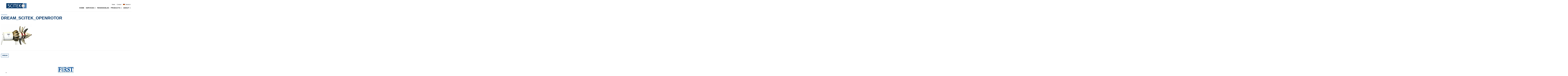

--- FILE ---
content_type: text/html; charset=UTF-8
request_url: https://scitekconsultants.co.uk/project/dream/dream_scitek_openrotor/
body_size: 27825
content:
<!doctype html><html class="no-js" lang="en-US"><head><script data-no-optimize="1">var litespeed_docref=sessionStorage.getItem("litespeed_docref");litespeed_docref&&(Object.defineProperty(document,"referrer",{get:function(){return litespeed_docref}}),sessionStorage.removeItem("litespeed_docref"));</script> <meta charset="UTF-8"><meta name="viewport" content="width=device-width, initial-scale=1"><link rel="profile" href="https://gmpg.org/xfn/11"><link rel="preconnect" href="https://fonts.googleapis.com"><link rel="preconnect" href="https://fonts.gstatic.com" crossorigin><meta name='robots' content='index, follow, max-image-preview:large, max-snippet:-1, max-video-preview:-1' /> <script type="litespeed/javascript">document.documentElement.className=document.documentElement.className.replace("no-js","js")</script> <title>DREAM_SCITEK_OPENROTOR - SCITEK</title><link rel="canonical" href="https://scitekconsultants.co.uk/project/dream/dream_scitek_openrotor/" /><meta property="og:locale" content="en_US" /><meta property="og:type" content="article" /><meta property="og:title" content="DREAM_SCITEK_OPENROTOR - SCITEK" /><meta property="og:url" content="https://scitekconsultants.co.uk/project/dream/dream_scitek_openrotor/" /><meta property="og:site_name" content="SCITEK" /><meta property="og:image" content="https://scitekconsultants.co.uk/project/dream/dream_scitek_openrotor" /><meta property="og:image:width" content="3160" /><meta property="og:image:height" content="2124" /><meta property="og:image:type" content="image/png" /> <script type="application/ld+json" class="yoast-schema-graph">{"@context":"https://schema.org","@graph":[{"@type":"WebPage","@id":"https://scitekconsultants.co.uk/project/dream/dream_scitek_openrotor/","url":"https://scitekconsultants.co.uk/project/dream/dream_scitek_openrotor/","name":"DREAM_SCITEK_OPENROTOR - SCITEK","isPartOf":{"@id":"https://scitekconsultants.co.uk/#website"},"primaryImageOfPage":{"@id":"https://scitekconsultants.co.uk/project/dream/dream_scitek_openrotor/#primaryimage"},"image":{"@id":"https://scitekconsultants.co.uk/project/dream/dream_scitek_openrotor/#primaryimage"},"thumbnailUrl":"https://scitekconsultants.co.uk/wp-content/uploads/2014/01/DREAM_SCITEK_OPENROTOR.png","datePublished":"2014-01-24T16:20:59+00:00","breadcrumb":{"@id":"https://scitekconsultants.co.uk/project/dream/dream_scitek_openrotor/#breadcrumb"},"inLanguage":"en-US","potentialAction":[{"@type":"ReadAction","target":["https://scitekconsultants.co.uk/project/dream/dream_scitek_openrotor/"]}]},{"@type":"ImageObject","inLanguage":"en-US","@id":"https://scitekconsultants.co.uk/project/dream/dream_scitek_openrotor/#primaryimage","url":"https://scitekconsultants.co.uk/wp-content/uploads/2014/01/DREAM_SCITEK_OPENROTOR.png","contentUrl":"https://scitekconsultants.co.uk/wp-content/uploads/2014/01/DREAM_SCITEK_OPENROTOR.png","width":3160,"height":2124},{"@type":"BreadcrumbList","@id":"https://scitekconsultants.co.uk/project/dream/dream_scitek_openrotor/#breadcrumb","itemListElement":[{"@type":"ListItem","position":1,"name":"Home","item":"https://scitekconsultants.co.uk/"},{"@type":"ListItem","position":2,"name":"Projects","item":"https://scitekconsultants.co.uk/projects/"},{"@type":"ListItem","position":3,"name":"DREAM","item":"https://scitekconsultants.co.uk/project/dream/"},{"@type":"ListItem","position":4,"name":"DREAM_SCITEK_OPENROTOR"}]},{"@type":"WebSite","@id":"https://scitekconsultants.co.uk/#website","url":"https://scitekconsultants.co.uk/","name":"SCITEK","description":"Excellence in Engineering","potentialAction":[{"@type":"SearchAction","target":{"@type":"EntryPoint","urlTemplate":"https://scitekconsultants.co.uk/?s={search_term_string}"},"query-input":{"@type":"PropertyValueSpecification","valueRequired":true,"valueName":"search_term_string"}}],"inLanguage":"en-US"}]}</script> <link rel='dns-prefetch' href='//unpkg.com' /><link rel='dns-prefetch' href='//kit.fontawesome.com' /><link rel='dns-prefetch' href='//cdnjs.cloudflare.com' /><link rel="alternate" type="application/rss+xml" title="SCITEK &raquo; Feed" href="https://scitekconsultants.co.uk/feed/" /><link rel="alternate" type="application/rss+xml" title="SCITEK &raquo; Comments Feed" href="https://scitekconsultants.co.uk/comments/feed/" /><link rel="alternate" title="oEmbed (JSON)" type="application/json+oembed" href="https://scitekconsultants.co.uk/wp-json/oembed/1.0/embed?url=https%3A%2F%2Fscitekconsultants.co.uk%2Fproject%2Fdream%2Fdream_scitek_openrotor%2F" /><link rel="alternate" title="oEmbed (XML)" type="text/xml+oembed" href="https://scitekconsultants.co.uk/wp-json/oembed/1.0/embed?url=https%3A%2F%2Fscitekconsultants.co.uk%2Fproject%2Fdream%2Fdream_scitek_openrotor%2F&#038;format=xml" /><style id="litespeed-ccss">ul{box-sizing:border-box}.entry-content{counter-reset:footnotes}:root{--wp--preset--font-size--normal:16px;--wp--preset--font-size--huge:42px}.screen-reader-text{border:0;clip:rect(1px,1px,1px,1px);-webkit-clip-path:inset(50%);clip-path:inset(50%);height:1px;margin:-1px;overflow:hidden;padding:0;position:absolute;width:1px;word-wrap:normal!important}body{--wp--preset--color--black:#000;--wp--preset--color--cyan-bluish-gray:#abb8c3;--wp--preset--color--white:#fff;--wp--preset--color--pale-pink:#f78da7;--wp--preset--color--vivid-red:#cf2e2e;--wp--preset--color--luminous-vivid-orange:#ff6900;--wp--preset--color--luminous-vivid-amber:#fcb900;--wp--preset--color--light-green-cyan:#7bdcb5;--wp--preset--color--vivid-green-cyan:#00d084;--wp--preset--color--pale-cyan-blue:#8ed1fc;--wp--preset--color--vivid-cyan-blue:#0693e3;--wp--preset--color--vivid-purple:#9b51e0;--wp--preset--gradient--vivid-cyan-blue-to-vivid-purple:linear-gradient(135deg,rgba(6,147,227,1) 0%,#9b51e0 100%);--wp--preset--gradient--light-green-cyan-to-vivid-green-cyan:linear-gradient(135deg,#7adcb4 0%,#00d082 100%);--wp--preset--gradient--luminous-vivid-amber-to-luminous-vivid-orange:linear-gradient(135deg,rgba(252,185,0,1) 0%,rgba(255,105,0,1) 100%);--wp--preset--gradient--luminous-vivid-orange-to-vivid-red:linear-gradient(135deg,rgba(255,105,0,1) 0%,#cf2e2e 100%);--wp--preset--gradient--very-light-gray-to-cyan-bluish-gray:linear-gradient(135deg,#eee 0%,#a9b8c3 100%);--wp--preset--gradient--cool-to-warm-spectrum:linear-gradient(135deg,#4aeadc 0%,#9778d1 20%,#cf2aba 40%,#ee2c82 60%,#fb6962 80%,#fef84c 100%);--wp--preset--gradient--blush-light-purple:linear-gradient(135deg,#ffceec 0%,#9896f0 100%);--wp--preset--gradient--blush-bordeaux:linear-gradient(135deg,#fecda5 0%,#fe2d2d 50%,#6b003e 100%);--wp--preset--gradient--luminous-dusk:linear-gradient(135deg,#ffcb70 0%,#c751c0 50%,#4158d0 100%);--wp--preset--gradient--pale-ocean:linear-gradient(135deg,#fff5cb 0%,#b6e3d4 50%,#33a7b5 100%);--wp--preset--gradient--electric-grass:linear-gradient(135deg,#caf880 0%,#71ce7e 100%);--wp--preset--gradient--midnight:linear-gradient(135deg,#020381 0%,#2874fc 100%);--wp--preset--font-size--small:13px;--wp--preset--font-size--medium:20px;--wp--preset--font-size--large:36px;--wp--preset--font-size--x-large:42px;--wp--preset--spacing--20:.44rem;--wp--preset--spacing--30:.67rem;--wp--preset--spacing--40:1rem;--wp--preset--spacing--50:1.5rem;--wp--preset--spacing--60:2.25rem;--wp--preset--spacing--70:3.38rem;--wp--preset--spacing--80:5.06rem;--wp--preset--shadow--natural:6px 6px 9px rgba(0,0,0,.2);--wp--preset--shadow--deep:12px 12px 50px rgba(0,0,0,.4);--wp--preset--shadow--sharp:6px 6px 0px rgba(0,0,0,.2);--wp--preset--shadow--outlined:6px 6px 0px -3px rgba(255,255,255,1),6px 6px rgba(0,0,0,1);--wp--preset--shadow--crisp:6px 6px 0px rgba(0,0,0,1)}.wpml-ls-menu-item .wpml-ls-flag{display:inline;vertical-align:baseline}.wpml-ls-menu-item .wpml-ls-flag+span{margin-left:.3em}ul .wpml-ls-menu-item a{display:flex;align-items:center}.ug-wrapper{box-sizing:border-box;width:100%;padding-left:10px;padding-right:10px;max-width:1280px;margin-right:auto;margin-left:auto}.ug-row{margin-left:-30px;display:flex;flex-flow:row wrap}[class*=ug-col]{box-sizing:border-box;min-height:1px;padding-left:30px;flex:1 1 100%;max-width:100%}.ug-col-12{flex:1 1 100%;max-width:100%}html{line-height:1.15;-webkit-text-size-adjust:100%}body{margin:0}h1{font-size:2em;margin:.67em 0}a{background-color:transparent}img{border-style:none}button{font-family:inherit;font-size:100%;line-height:1.15;margin:0}button{overflow:visible}button{text-transform:none}button{-webkit-appearance:button}button::-moz-focus-inner{border-style:none;padding:0}button:-moz-focusring{outline:1px dotted ButtonText}::-webkit-file-upload-button{-webkit-appearance:button;font:inherit}body,button{color:#222;font-family:"Roboto",sans-serif;font-size:16px;font-size:1rem;line-height:1.5}h1,h2{font-family:"Roboto Condensed",sans-serif;line-height:1em;clear:both;text-transform:uppercase;color:#003466}.entry-header h1{position:relative;padding-top:12px;color:#003466;font-size:40px;font-size:2.5rem;margin:0 0 8px}.entry-header h1:before{content:"";position:absolute;width:1.5em;height:3px;top:0;background-color:#5082b3}p{margin-bottom:1.5em}i{font-style:italic}html{box-sizing:border-box}*,*:before,*:after{box-sizing:inherit}body{background:#fff;overflow-x:hidden}li>ul{margin-bottom:0;margin-left:1.5em}img{height:auto;max-width:100%}a{color:#003466}a:visited{color:#003466}button,.button{padding:10px 15px;font-weight:700;border-radius:0;text-decoration:none;display:inline-block;text-align:center;border:none;text-transform:uppercase;font-size:14px;font-size:.875rem}button,.button{border:2px solid #5082b3;color:#003466}button.small,.button.small{padding:5px 10px;font-size:14px;font-size:.875rem}#sub-menu,#main-menu{display:none}.main-navigation{width:100%}.main-navigation #sub-menu{font-size:13px;font-size:.8125rem;font-weight:500}.main-navigation #main-menu{font-family:"Roboto Condensed",sans-serif;font-weight:600}.main-navigation #main-menu a{text-transform:uppercase}.main-navigation ul{display:flex;justify-content:flex-end;list-style:none;margin:0;padding-left:0}.main-navigation ul.menu>li{position:relative;margin:0 8px;line-height:1}.main-navigation ul.menu>li:last-of-type{margin-right:0}.main-navigation ul.menu>li:first-of-type{margin-left:0}.main-navigation ul.menu>li.menu-item-has-children{padding-right:.8em}.main-navigation ul.menu>li.menu-item-has-children>a{position:relative}.main-navigation ul.menu>li.menu-item-has-children>a:before{display:inline-block;text-rendering:auto;-webkit-font-smoothing:antialiased;font-family:"Font Awesome 6 Pro";content:"\f107";font-size:80%;position:absolute;right:-14px;top:.1em}.main-navigation ul.menu>li.mega-menu .image-wrapper{display:inline-block;width:60px}.main-navigation ul.menu>li.mega-menu .image-wrapper img{width:100%}.main-navigation ul.menu>li .image-wrapper{display:none}.main-navigation ul.menu>li.renewables a{color:#222}.main-navigation ul.menu ul.sub-menu{box-shadow:0 3px 3px rgba(0,0,0,.2);position:absolute;top:100%;right:-999em;z-index:99999;flex-direction:column;padding:10px;background-color:rgba(255,255,255,.95);border:1px solid #fafafa;font-weight:500;font-size:14px;font-size:.875rem}.main-navigation ul.menu ul.sub-menu li{white-space:nowrap;padding-bottom:5px}.main-navigation ul.menu ul.sub-menu li:last-of-type{padding-bottom:0}.main-navigation ul.menu ul.sub-menu a{width:100%;text-transform:unset!important}.main-navigation ul.menu li.mega-menu{position:unset}.main-navigation ul.menu li.mega-menu ul.sub-menu{flex-direction:row;flex-wrap:wrap;justify-content:flex-start;width:700px}.main-navigation ul.menu li.mega-menu ul.sub-menu li{max-width:225px;flex:1 1 33.3%}.main-navigation ul.menu li.mega-menu ul.sub-menu li a{display:flex;flex-direction:row;align-items:center}.main-navigation ul.menu li.mega-menu ul.sub-menu li a .image-wrapper{flex:1 1 auto}.main-navigation ul.menu li.mega-menu ul.sub-menu li a span{flex:1 1 auto;margin-left:5px;margin-right:10px;max-width:165px;width:165px;white-space:pre-wrap}.main-navigation li{position:relative}.main-navigation a{display:block;text-decoration:none;color:#222;border-bottom:2px solid transparent}.wpml-ls-menu-item .wpml-ls-flag{margin-right:3px;height:10px}.mobile-menu{display:block;position:fixed;top:0;left:0;bottom:0;right:0;width:100%;height:100%;z-index:999999;margin-left:-100%;background-color:#003466}.mobile-menu ul{margin:0 15px;padding:0;list-style-type:none}.mobile-menu li{margin:0;padding:5px 0}.mobile-menu li.mega-menu ul.sub-menu{display:none}.mobile-menu a{text-decoration:none;color:#fff;font-weight:700;text-transform:uppercase}.mobile-menu .close-menu{position:absolute;padding:5px;top:5px;right:10px;font-size:32px;font-size:2rem;color:#fff;display:inline-block;line-height:1}.menu-toggle{align-self:flex-end;width:auto;margin-top:20px;text-transform:uppercase}@media screen and (min-width:780px){.mobile-menu{display:none}.menu-toggle{display:none}#sub-menu,#main-menu{display:block}}.post-navigation{border-top:1px solid #eee;padding-top:30px}.site-main .post-navigation{margin:0 0 1.5em;overflow:hidden}.post-navigation .nav-previous a{padding:5px 10px;font-size:14px;font-size:.875rem;font-weight:700;border-radius:0;text-decoration:none;display:inline-block;text-align:center;text-transform:uppercase;border:2px solid #5082b3;color:#003466}.post-navigation .nav-previous{float:left;width:50%}.screen-reader-text{border:0;clip:rect(1px,1px,1px,1px);clip-path:inset(50%);height:1px;margin:-1px;overflow:hidden;padding:0;position:absolute!important;width:1px;word-wrap:normal!important}.entry-content:before,.entry-content:after,.site-header:before,.site-header:after,.site-content:before,.site-content:after{content:"";display:table;table-layout:fixed}.entry-content:after,.site-header:after,.site-content:after{clear:both}.logo-carousel-container{padding:50px 0 70px}.logo-carousel-container .logo-carousel{width:90%;margin:0 auto}.logo-carousel-container .logo-carousel ul{margin:0;padding:0}.logo-carousel-container .logo-carousel ul li .item-wrapper{height:100px;display:flex;align-items:center;justify-content:center;flex-direction:column}.logo-carousel-container .logo-carousel ul li .item-wrapper img{max-width:100%;max-height:60px;width:auto;height:auto}header.site-header{background-color:transparent;position:relative;z-index:2;border-bottom:1px solid #eee;padding-bottom:0;margin-bottom:30px}header.site-header .site-header-inner{display:flex}header.site-header .site-header-inner .site-branding{display:flex;align-items:flex-start;width:100%;margin:0;flex:1 1 auto}@media all and (min-width:768px){header.site-header .site-header-inner .site-branding{margin:15px 0 0}}header.site-header .site-header-inner .site-branding .site-title{margin:10px 0}@media all and (min-width:768px){header.site-header .site-header-inner .site-branding .site-title{margin-bottom:1.5em;margin-top:1em}}header.site-header .site-header-inner .site-branding svg{max-height:50px;width:100%;min-width:188px}header.site-header .site-header-inner .main-navigation{flex:1 1 auto;align-self:flex-end;position:relative;bottom:25px;display:flex;justify-content:space-between;flex-direction:column;height:50px}.hentry{margin:0 0 1.5em}.entry-content{margin:1.5em 0 0}.renewables a{color:#2fb27c}</style><link rel="preload" data-asynced="1" data-optimized="2" as="style" onload="this.onload=null;this.rel='stylesheet'" href="https://scitekconsultants.co.uk/wp-content/litespeed/ucss/80e90cdfc7bb58982d68a7af11743236.css?ver=29c73" /><script type="litespeed/javascript">!function(a){"use strict";var b=function(b,c,d){function e(a){return h.body?a():void setTimeout(function(){e(a)})}function f(){i.addEventListener&&i.removeEventListener("load",f),i.media=d||"all"}var g,h=a.document,i=h.createElement("link");if(c)g=c;else{var j=(h.body||h.getElementsByTagName("head")[0]).childNodes;g=j[j.length-1]}var k=h.styleSheets;i.rel="stylesheet",i.href=b,i.media="only x",e(function(){g.parentNode.insertBefore(i,c?g:g.nextSibling)});var l=function(a){for(var b=i.href,c=k.length;c--;)if(k[c].href===b)return a();setTimeout(function(){l(a)})};return i.addEventListener&&i.addEventListener("load",f),i.onloadcssdefined=l,l(f),i};"undefined"!=typeof exports?exports.loadCSS=b:a.loadCSS=b}("undefined"!=typeof global?global:this);!function(a){if(a.loadCSS){var b=loadCSS.relpreload={};if(b.support=function(){try{return a.document.createElement("link").relList.supports("preload")}catch(b){return!1}},b.poly=function(){for(var b=a.document.getElementsByTagName("link"),c=0;c<b.length;c++){var d=b[c];"preload"===d.rel&&"style"===d.getAttribute("as")&&(a.loadCSS(d.href,d,d.getAttribute("media")),d.rel=null)}},!b.support()){b.poly();var c=a.setInterval(b.poly,300);a.addEventListener&&a.addEventListener("load",function(){b.poly(),a.clearInterval(c)}),a.attachEvent&&a.attachEvent("onload",function(){a.clearInterval(c)})}}}(this);</script> <script id="wpml-cookie-js-extra" type="litespeed/javascript">var wpml_cookies={"wp-wpml_current_language":{"value":"en","expires":1,"path":"/"}};var wpml_cookies={"wp-wpml_current_language":{"value":"en","expires":1,"path":"/"}}</script> <script type="litespeed/javascript" data-src="https://scitekconsultants.co.uk/wp-includes/js/jquery/jquery.min.js" id="jquery-core-js"></script> <script type="litespeed/javascript" data-src="https://unpkg.com/isotope-layout@3.0.6/dist/isotope.pkgd.js?ver=6.9" id="isotop-library-js"></script> <script type="litespeed/javascript" data-src="https://cdnjs.cloudflare.com/ajax/libs/gsap/3.9.1/gsap.min.js?ver=20230921h" id="gsap-js"></script> <script type="litespeed/javascript" data-src="https://cdnjs.cloudflare.com/ajax/libs/gsap/3.9.1/ScrollTrigger.min.js?ver=20230921h" id="gsap-scroll-trigger-js"></script> <link rel="https://api.w.org/" href="https://scitekconsultants.co.uk/wp-json/" /><link rel="alternate" title="JSON" type="application/json" href="https://scitekconsultants.co.uk/wp-json/wp/v2/media/746" /><link rel="EditURI" type="application/rsd+xml" title="RSD" href="https://scitekconsultants.co.uk/xmlrpc.php?rsd" /><meta name="generator" content="WordPress 6.9" /><link rel='shortlink' href='https://scitekconsultants.co.uk/?p=746' /><meta name="generator" content="WPML ver:4.8.6 stt:1,3;" /><link rel="apple-touch-icon" sizes="180x180" href="https://scitekconsultants.co.uk/wp-content/themes/scitek-2022/icon/apple-touch-icon.png"><link rel="icon" type="image/png" sizes="32x32" href="https://scitekconsultants.co.uk/wp-content/themes/scitek-2022/icon/favicon-32x32.png"><link rel="icon" type="image/png" sizes="16x16" href="https://scitekconsultants.co.uk/wp-content/themes/scitek-2022/icon/favicon-16x16.png"><link rel="manifest" href="https://scitekconsultants.co.uk/wp-content/themes/scitek-2022/icon/site.webmanifest"><link rel="mask-icon" href="https://scitekconsultants.co.uk/wp-content/themes/scitek-2022/icon/safari-pinned-tab.svg" color="#5bbad5"><meta name="msapplication-TileColor" content="#da532c"><meta name="theme-color" content="#ffffff"></head><body class="attachment wp-singular attachment-template-default single single-attachment postid-746 attachmentid-746 attachment-png wp-theme-scitek-2022 attachment-dream_scitek_openrotor"><div class="mobile-menu"><nav><div class="menu-primary-container"><ul id="mobile-menu-primary" class="menu"><li id="menu-item-18" class="menu-item menu-item-type-post_type menu-item-object-page menu-item-home menu-item-18"><a href="https://scitekconsultants.co.uk/">Home</a></li><li id="menu-item-5540" class="mega-menu menu-item menu-item-type-post_type_archive menu-item-object-service menu-item-has-children menu-item-5540"><a href="https://scitekconsultants.co.uk/services/">Services</a><ul class="sub-menu"><li id="menu-item-5543" class="menu-item menu-item-type-post_type menu-item-object-service menu-item-5543"><a href="https://scitekconsultants.co.uk/service/test-rig-design-and-manufacture/">Test Rig Design and Manufacture</a></li><li id="menu-item-7471" class="menu-item menu-item-type-post_type menu-item-object-service menu-item-7471"><a href="https://scitekconsultants.co.uk/service/engineering-ideas-to-practical-solutions/">Engineering Ideas to Solutions</a></li><li id="menu-item-5542" class="menu-item menu-item-type-post_type menu-item-object-service menu-item-5542"><a href="https://scitekconsultants.co.uk/service/test-facilities/">Test Facilities</a></li><li id="menu-item-5546" class="menu-item menu-item-type-post_type menu-item-object-service menu-item-5546"><a href="https://scitekconsultants.co.uk/service/control-systems-instrumentation/">Control Systems &#038; Instrumentation</a></li><li id="menu-item-5870" class="menu-item menu-item-type-post_type menu-item-object-service menu-item-5870"><a href="https://scitekconsultants.co.uk/service/image-analysis/">Image Analysis</a></li><li id="menu-item-5545" class="menu-item menu-item-type-post_type menu-item-object-service menu-item-5545"><a href="https://scitekconsultants.co.uk/service/engineering-design/">Engineering Design and Simulation</a></li><li id="menu-item-5541" class="menu-item menu-item-type-post_type menu-item-object-service menu-item-5541"><a href="https://scitekconsultants.co.uk/service/fluid-mechanics/">Fluid Mechanics</a></li></ul></li><li id="menu-item-5092" class="renewables menu-item menu-item-type-post_type menu-item-object-page menu-item-5092"><a href="https://scitekconsultants.co.uk/renewables/">Renewables</a></li><li id="menu-item-5547" class="mega-menu menu-item menu-item-type-post_type_archive menu-item-object-product menu-item-has-children menu-item-5547"><a href="https://scitekconsultants.co.uk/products/">Products</a><ul class="sub-menu"><li id="menu-item-5524" class="menu-item menu-item-type-post_type menu-item-object-product menu-item-5524"><a href="https://scitekconsultants.co.uk/product/seeders/">Seeding Generators</a></li><li id="menu-item-5526" class="menu-item menu-item-type-post_type menu-item-object-product menu-item-5526"><a href="https://scitekconsultants.co.uk/product/spray-cone-instrumentation/">Spray Cone Angle Measurement System</a></li><li id="menu-item-5527" class="menu-item menu-item-type-post_type menu-item-object-product menu-item-5527"><a href="https://scitekconsultants.co.uk/product/lda-alignment-tool/">LDA Alignment Tool</a></li></ul></li><li id="menu-item-14" class="menu-item menu-item-type-post_type menu-item-object-page menu-item-has-children menu-item-14"><a href="https://scitekconsultants.co.uk/about/">About</a><ul class="sub-menu"><li id="menu-item-1800" class="menu-item menu-item-type-post_type menu-item-object-page menu-item-1800"><a href="https://scitekconsultants.co.uk/about/">About Us</a></li><li id="menu-item-1799" class="menu-item menu-item-type-post_type menu-item-object-page menu-item-1799"><a href="https://scitekconsultants.co.uk/meet-the-team/">Meet the Team</a></li><li id="menu-item-5977" class="menu-item menu-item-type-post_type menu-item-object-page menu-item-5977"><a href="https://scitekconsultants.co.uk/recruitment/">Careers</a></li></ul></li></ul></div><div class="menu-secondary-container"><ul id="mobile-secondary-menu" class="menu"><li id="menu-item-5093" class="menu-item menu-item-type-post_type menu-item-object-page current_page_parent menu-item-5093"><a href="https://scitekconsultants.co.uk/news/">News</a></li><li id="menu-item-5094" class="menu-item menu-item-type-post_type menu-item-object-page menu-item-5094"><a href="https://scitekconsultants.co.uk/contact/">Contact</a></li><li id="menu-item-wpml-ls-18-de" class="menu-item wpml-ls-slot-18 wpml-ls-item wpml-ls-item-de wpml-ls-menu-item wpml-ls-first-item wpml-ls-last-item menu-item-type-wpml_ls_menu_item menu-item-object-wpml_ls_menu_item menu-item-wpml-ls-18-de"><a href="https://scitekconsultants.co.uk/de/project/dream/dream_scitek_openrotor-2/" title="Switch to Deutsch" aria-label="Switch to Deutsch" role="menuitem"><img data-lazyloaded="1" src="[data-uri]" width="18" height="12" class="wpml-ls-flag" data-src="https://scitekconsultants.co.uk/wp-content/plugins/sitepress-multilingual-cms/res/flags/de.png"
alt=""
/><span class="wpml-ls-native" lang="de">Deutsch</span></a></li></ul></div></nav>
<a href="#" class="close-menu"><i class="fas fa-times"></i></a></div><div id="page" class="site">
<a class="skip-link screen-reader-text" href="#content">Skip to content</a><header id="masthead" class="site-header"><div class="ug-wrapper"><div class="site-header-inner"><div class="site-branding"><p class="site-title"><a href="https://scitekconsultants.co.uk/" rel="home">
<svg id="scitek-logo" width="100%" height="100%" viewBox="0 0 811 206" version="1.1" xmlns="http://www.w3.org/2000/svg" xmlns:xlink="http://www.w3.org/1999/xlink" xml:space="preserve"
style="fill-rule:evenodd;clip-rule:evenodd;"><g id="g10974">
<rect id="left" x="0" y="0" width="666.856" height="205.311" style="fill:#003466;"/>
<rect id="right" x="684.644" y="0" width="125.866" height="205.31" style="fill:#5082b3;"/>
<path id="path4077-4" d="M743.341,104.385c0,37.364 -30.192,67.661 -67.441,67.661c-37.243,0 -67.438,-30.297 -67.438,-67.661c0,-37.368 30.195,-67.665 67.438,-67.665c37.249,0 67.441,30.297 67.441,67.665"
style="fill:#fff;fill-rule:nonzero;"/>
<path id="path4079-8" d="M743.341,104.385c0,37.364 -30.192,67.661 -67.441,67.661c-37.243,0 -67.438,-30.297 -67.438,-67.661c0,-37.368 30.195,-67.665 67.438,-67.665c37.249,0 67.441,30.297 67.441,67.665Z"
style="fill:none;fill-rule:nonzero;stroke:#fff;stroke-width:2.12px;"/>
<path id="turbine"
d="M653.634,161.207l19.378,7.229l0.271,-30.638c-2.894,-0.224 -5.681,-0.816 -8.323,-1.728l-11.326,25.137Zm-0.036,-31.814l-19.337,18.804l13.587,13.879l12.347,-28.058c-2.393,-1.27 -4.593,-2.835 -6.597,-4.625m-7.98,-10.653l-25.526,9.502l8.09,18.22l21.968,-20.592c-1.803,-2.158 -3.313,-4.561 -4.532,-7.13m32.326,19.088l0.267,27.426l18.222,-0.865l-10.621,-27.949c-2.507,0.775 -5.149,1.223 -7.868,1.388m-35.493,-31.549l-28.141,0.273l0.865,17.93l28.602,-10.447c-0.74,-2.476 -1.176,-5.076 -1.326,-7.756m66.875,0.577c-0.224,3.045 -0.852,5.971 -1.834,8.736l25.378,10.917l7.231,-18.8l0,-0.576l-30.775,-0.277Zm-18.83,27.697l9.982,25.793l17.349,-8.677l-20.423,-21.546c-2.096,1.754 -4.424,3.226 -6.908,4.43m10.564,-8.027l19.378,19.936l13.596,-13.883l-28.404,-12.679c-1.254,2.397 -2.797,4.614 -4.57,6.626m-2.892,-79.544l-19.957,-6.652l-0,30.629c3.076,0.209 6.031,0.831 8.824,1.815l11.133,-25.792Zm-53.805,46.061l-25.433,-10.782l-7.227,19.953l30.748,0.282c0.182,-3.303 0.84,-6.472 1.912,-9.453m64.978,9.19l27.87,0.273l-0.873,-18.8l-28.345,10.904c0.741,2.434 1.181,4.991 1.348,7.623m-11.143,-22.864l19.921,-19.374l-14.456,-13.301l-12.32,27.931c2.488,1.293 4.781,2.895 6.855,4.744m8.094,10.881l26.29,-10.299l-8.96,-18.513l-21.857,21.583c1.809,2.187 3.315,4.627 4.527,7.229m-55.021,-8.583l-19.907,-19.359l-12.721,13.591l27.55,12.933c1.374,-2.615 3.091,-5.014 5.078,-7.165m3.521,-38.731l11.456,29.33c2.253,-0.674 4.613,-1.106 7.041,-1.292l-0.277,-28.62l-18.22,0.582Zm7.081,31.008l-10.555,-26.381l-18.509,8.383l21.898,22.448c2.175,-1.776 4.589,-3.259 7.166,-4.45"
style="fill:#a09d9e;fill-rule:nonzero;"/>
<g id="g4087-5">
<g id="g4089-5">
<g>
<clipPath id="_clip1">
<path d="M675.902,104.161l0,-6.024c3.453,0 6.246,2.795 6.246,6.246c0,3.446 -2.793,6.246 -6.246,6.246c-3.452,0 -6.245,-2.8 -6.245,-6.246c0,-3.451 2.793,-6.246 6.245,-6.246l0,6.024c-0.12,-0.004 -0.226,0.103 -0.22,0.222c-0.006,0.116 0.102,0.226 0.22,0.222c0.119,0.004 0.227,-0.106 0.222,-0.222c0.005,-0.119 -0.103,-0.224 -0.222,-0.222"/>
</clipPath>
<g clip-path="url(#_clip1)">
<path id="path4095-1" d="M675.902,104.161l0,-6.024l0.022,0l-0.022,6.024Z" style="fill:#878485;fill-rule:nonzero;"/>
<path id="path4097-7" d="M675.902,104.161l0.022,-6.024l0.063,0l-0.083,6.024l-0.002,0Z" style="fill:#888486;fill-rule:nonzero;"/>
<path id="path4099-1" d="M675.904,104.161l0.083,-6.024l0.068,0l-0.148,6.024l-0.003,0Z" style="fill:#898586;fill-rule:nonzero;"/>
<path id="path4101-1" d="M675.907,104.161l0.148,-6.024l0.065,0.002l-0.211,6.022l-0.002,0Z" style="fill:#898587;fill-rule:nonzero;"/>
<path id="path4103-5" d="M675.909,104.161l0.211,-6.022l0.062,0.005l-0.271,6.017l-0.002,0Z" style="fill:#8a8687;fill-rule:nonzero;"/>
<path id="path4105-2" d="M675.911,104.161l0.271,-6.017l0.065,0.002l-0.332,6.015l-0.004,0Z" style="fill:#8a8688;fill-rule:nonzero;"/>
<path id="path4107-7" d="M675.915,104.161l0.332,-6.015l0.064,0.004l-0.394,6.011l-0.002,0Z" style="fill:#8b8788;fill-rule:nonzero;"/>
<path id="path4109-6" d="M675.917,104.161l0.394,-6.011l0.065,0.004l-0.457,6.007l-0.002,0Z" style="fill:#8b8889;fill-rule:nonzero;"/>
<path id="path4111-1" d="M675.919,104.161l0.457,-6.007l0.066,0.007l-0.521,6l-0.002,0Z" style="fill:#8c8889;fill-rule:nonzero;"/>
<path id="path4113-4" d="M675.921,104.161l0.521,-6l0.065,0.004l-0.583,5.996l-0.003,0Z" style="fill:#8c898a;fill-rule:nonzero;"/>
<path id="path4115-2" d="M675.924,104.161l0.583,-5.996l0.064,0.008l-0.645,5.988l-0.002,0Z" style="fill:#8d898a;fill-rule:nonzero;"/>
<path id="path4117-3" d="M675.926,104.161l0.645,-5.988l0.068,0.007l-0.711,5.983l-0.002,-0.002Z" style="fill:#8d8a8b;fill-rule:nonzero;"/>
<path id="path4119-2" d="M675.928,104.163l0.711,-5.983l0.063,0.008l-0.772,5.975l-0.002,0Z" style="fill:#8e8a8c;fill-rule:nonzero;"/>
<path id="path4121-2" d="M675.93,104.163l0.772,-5.975l0.066,0.009l-0.834,5.966l-0.004,0Z" style="fill:#8e8b8c;fill-rule:nonzero;"/>
<path id="path4123-1" d="M675.934,104.163l0.834,-5.966l0.065,0.008l-0.897,5.958l-0.002,0Z" style="fill:#8f8b8c;fill-rule:nonzero;"/>
<path id="path4125-6" d="M675.936,104.163l0.897,-5.958l0.066,0.011l-0.961,5.947l-0.002,0Z" style="fill:#8f8c8d;fill-rule:nonzero;"/>
<path id="path4127-8" d="M675.938,104.163l0.961,-5.947l0.065,0.01l-1.026,5.937Z" style="fill:#908c8e;fill-rule:nonzero;"/>
<path id="path4129-5" d="M675.938,104.163l1.026,-5.937l0.068,0.011l-1.092,5.926l-0.002,0Z" style="fill:#908d8e;fill-rule:nonzero;"/>
<path id="path4131-7" d="M675.94,104.163l1.092,-5.926l0.066,0.015l-1.155,5.911l-0.003,0Z" style="fill:#918d8f;fill-rule:nonzero;"/>
<path id="path4133-6" d="M675.943,104.163l1.155,-5.911l0.07,0.012l-1.221,5.901l-0.004,-0.002Z" style="fill:#918e8f;fill-rule:nonzero;"/>
<path id="path4135-1" d="M675.947,104.165l1.221,-5.901l0.067,0.013l-1.286,5.888l-0.002,0Z" style="fill:#928e90;fill-rule:nonzero;"/>
<path id="path4137-8" d="M675.949,104.165l1.286,-5.888l0.066,0.017l-1.352,5.871Z" style="fill:#928f90;fill-rule:nonzero;"/>
<path id="path4139-9" d="M675.949,104.165l1.352,-5.871l0.065,0.015l-1.413,5.856l-0.004,0Z" style="fill:#939091;fill-rule:nonzero;"/>
<path id="path4141-2" d="M675.953,104.165l1.413,-5.856l0.068,0.017l-1.479,5.839l-0.002,0Z" style="fill:#949091;fill-rule:nonzero;"/>
<path id="path4143-7" d="M675.955,104.165l1.479,-5.839l0.072,0.019l-1.549,5.822l-0.002,-0.002Z" style="fill:#949092;fill-rule:nonzero;"/>
<path id="path4145-9" d="M675.957,104.167l1.549,-5.822l0.072,0.019l-1.619,5.803l-0.002,0Z" style="fill:#959192;fill-rule:nonzero;"/>
<path id="path4147-5" d="M675.959,104.167l1.619,-5.803l0.068,0.021l-1.682,5.782l-0.005,0Z" style="fill:#959193;fill-rule:nonzero;"/>
<path id="path4149-4" d="M675.964,104.167l1.682,-5.782l0.072,0.019l-1.754,5.763Z" style="fill:#969294;fill-rule:nonzero;"/>
<path id="path4151-3" d="M675.964,104.167l1.754,-5.763l0.072,0.023l-1.822,5.742l-0.004,-0.002Z" style="fill:#969394;fill-rule:nonzero;"/>
<path id="path4153-1" d="M675.968,104.169l1.822,-5.742l0.067,0.021l-1.885,5.721l-0.004,0Z" style="fill:#979394;fill-rule:nonzero;"/>
<path id="path4155-2" d="M675.972,104.169l1.885,-5.721l0.074,0.026l-1.957,5.697l-0.002,-0.002Z" style="fill:#979495;fill-rule:nonzero;"/>
<path id="path4157-3" d="M675.974,104.171l1.957,-5.697l0.074,0.025l-2.029,5.674l-0.002,-0.002Z" style="fill:#989496;fill-rule:nonzero;"/>
<path id="path4159-3" d="M675.976,104.173l2.029,-5.674l0.074,0.028l-2.1,5.646l-0.003,0Z" style="fill:#989596;fill-rule:nonzero;"/>
<path id="path4161-4" d="M675.979,104.173l2.1,-5.646l0.074,0.029l-2.172,5.62l-0.002,-0.003Z" style="fill:#999597;fill-rule:nonzero;"/>
<path id="path4163-1" d="M675.981,104.176l2.172,-5.62l0.075,0.028l-2.243,5.592l-0.004,0Z" style="fill:#999697;fill-rule:nonzero;"/>
<path id="path4165-1" d="M675.985,104.176l2.243,-5.592l0.076,0.029l-2.317,5.563l-0.002,0Z" style="fill:#9a9698;fill-rule:nonzero;"/>
<path id="path4167-3" d="M675.987,104.176l2.317,-5.563l0.076,0.034l-2.393,5.531l0,-0.002Z" style="fill:#9a9798;fill-rule:nonzero;"/>
<path id="path4169-8" d="M675.987,104.178l2.393,-5.531l0.084,0.036l-2.471,5.497l-0.006,-0.002Z" style="fill:#9b9799;fill-rule:nonzero;"/>
<path id="path4171-7" d="M675.993,104.18l2.471,-5.497l0.081,0.038l-2.55,5.459l-0.002,0Z" style="fill:#9b9899;fill-rule:nonzero;"/>
<path id="path4173-4" d="M675.995,104.18l2.55,-5.459l0.084,0.04l-2.629,5.421l-0.005,-0.002Z" style="fill:#9c989a;fill-rule:nonzero;"/>
<path id="path4175-2" d="M676,104.182l2.629,-5.421l0.081,0.041l-2.708,5.382l-0.002,-0.002Z" style="fill:#9d999a;fill-rule:nonzero;"/>
<path id="path4177-7" d="M676.002,104.184l2.708,-5.382l0.082,0.042l-2.788,5.34l-0.002,0Z" style="fill:#9d999b;fill-rule:nonzero;"/>
<path id="path4179-7" d="M676.004,104.184l2.788,-5.34c0.034,0.017 0.064,0.034 0.096,0.051l-2.882,5.291l-0.002,-0.002" style="fill:#9d9a9b;fill-rule:nonzero;"/>
<path id="path4181-9" d="M676.006,104.186l2.882,-5.291c0.029,0.017 0.061,0.034 0.095,0.051l-2.971,5.242l-0.006,-0.002" style="fill:#9e9b9c;fill-rule:nonzero;"/>
<path id="path4183-3" d="M676.012,104.188l2.971,-5.242c0.029,0.019 0.059,0.038 0.089,0.055l-3.055,5.189l-0.005,-0.002" style="fill:#9f9b9c;fill-rule:nonzero;"/>
<path id="path4185-1" d="M676.017,104.19l3.055,-5.189c0.031,0.016 0.063,0.036 0.093,0.052l-3.146,5.14l-0.002,-0.003" style="fill:#9f9c9d;fill-rule:nonzero;"/>
<path id="path4187-9" d="M676.019,104.193l3.146,-5.14c0.036,0.024 0.072,0.045 0.108,0.068l-3.252,5.076l-0.002,-0.004" style="fill:#a09c9d;fill-rule:nonzero;"/>
<path id="path4189-8" d="M676.021,104.197l3.252,-5.076c0.036,0.026 0.074,0.051 0.112,0.074l-3.36,5.004l-0.004,-0.002" style="fill:#a4a1a2;fill-rule:nonzero;"/>
<path id="path4191-6" d="M676.025,104.199l3.36,-5.004c0.036,0.028 0.074,0.053 0.11,0.076l-3.466,4.93l-0.004,-0.002" style="fill:#a8a5a6;fill-rule:nonzero;"/>
<path id="path4193-5" d="M676.029,104.201l3.466,-4.93c0.04,0.03 0.076,0.055 0.116,0.085l-3.575,4.849l-0.007,-0.004" style="fill:#aba8a9;fill-rule:nonzero;"/>
<path id="path4195-0" d="M676.036,104.205l3.575,-4.849c0.049,0.036 0.098,0.072 0.142,0.108l-3.715,4.743l-0.002,-0.002" style="fill:#adaaac;fill-rule:nonzero;"/>
<path id="path4197-2" d="M676.038,104.207l3.715,-4.743c0.049,0.038 0.095,0.076 0.144,0.114l-3.855,4.634l-0.004,-0.005" style="fill:#afacad;fill-rule:nonzero;"/>
<path id="path4199-8" d="M676.042,104.212l3.855,-4.634c0.057,0.049 0.116,0.1 0.171,0.15l-4.018,4.49l-0.008,-0.006" style="fill:#b1aeaf;fill-rule:nonzero;"/>
<path id="path4201-6" d="M676.05,104.218l4.018,-4.49c0.072,0.066 0.142,0.129 0.21,0.197l-4.221,4.299l-0.007,-0.006" style="fill:#b3b0b1;fill-rule:nonzero;"/>
<path id="path4203-0" d="M676.057,104.224l4.221,-4.299c0.273,0.269 0.522,0.561 0.742,0.876l-4.936,3.455l-0.027,-0.032" style="fill:#b4b1b2;fill-rule:nonzero;"/>
<path id="path4205-2" d="M676.084,104.256l4.936,-3.455c0.057,0.083 0.119,0.174 0.172,0.26l-5.101,3.203l-0.007,-0.008" style="fill:#b3b0b1;fill-rule:nonzero;"/>
<path id="path4207-4" d="M676.091,104.264l5.101,-3.203c0.04,0.059 0.076,0.119 0.112,0.178l-5.209,3.034l-0.004,-0.009" style="fill:#b1aeaf;fill-rule:nonzero;"/>
<path id="path4209-8" d="M676.095,104.273l5.209,-3.034c0.029,0.057 0.061,0.112 0.091,0.169l-5.298,2.871l-0.002,-0.006" style="fill:#afacad;fill-rule:nonzero;"/>
<path id="path4211-6" d="M676.097,104.279l5.298,-2.871c0.027,0.049 0.055,0.1 0.082,0.153l-5.376,2.722l-0.004,-0.004" style="fill:#adaaac;fill-rule:nonzero;"/>
<path id="path4213-5" d="M676.101,104.283l5.376,-2.722c0.019,0.04 0.04,0.08 0.059,0.12l-5.433,2.607l-0.002,-0.005" style="fill:#aba8a9;fill-rule:nonzero;"/>
<path id="path4215-0" d="M676.103,104.288l5.433,-2.607c0.022,0.04 0.041,0.081 0.058,0.123l-5.489,2.49l-0.002,-0.006" style="fill:#a8a5a6;fill-rule:nonzero;"/>
<path id="path4217-9" d="M676.105,104.294l5.489,-2.49c0.019,0.04 0.036,0.082 0.053,0.125l-5.542,2.367l0,-0.002" style="fill:#a4a1a2;fill-rule:nonzero;"/>
<path id="path4219-0" d="M676.105,104.296l5.542,-2.367c0.016,0.034 0.031,0.07 0.044,0.105l-5.581,2.264l-0.005,-0.002" style="fill:#a09c9d;fill-rule:nonzero;"/>
<path id="path4221-0" d="M676.11,104.298l5.581,-2.264c0.013,0.034 0.027,0.066 0.042,0.1l-5.621,2.169l-0.002,-0.005" style="fill:#9f9c9d;fill-rule:nonzero;"/>
<path id="path4223-6" d="M676.112,104.303l5.621,-2.169c0.011,0.034 0.026,0.068 0.036,0.101l-5.655,2.072l-0.002,-0.004" style="fill:#9f9b9c;fill-rule:nonzero;"/>
<path id="path4225-1" d="M676.114,104.307l5.655,-2.072c0.013,0.034 0.023,0.068 0.036,0.104l-5.691,1.972l0,-0.004" style="fill:#9e9b9c;fill-rule:nonzero;"/>
<path id="path4227-3" d="M676.114,104.311l5.691,-1.972c0.013,0.032 0.023,0.064 0.034,0.097l-5.723,1.879l-0.002,-0.004" style="fill:#9d9a9b;fill-rule:nonzero;"/>
<path id="path4229-8" d="M676.116,104.315l5.723,-1.879l0.03,0.089l-5.751,1.792l-0.002,-0.002Z" style="fill:#9d999b;fill-rule:nonzero;"/>
<path id="path4231-9" d="M676.118,104.317l5.751,-1.792l0.025,0.085l-5.776,1.712l0,-0.005Z" style="fill:#9d999a;fill-rule:nonzero;"/>
<path id="path4233-3" d="M676.118,104.322l5.776,-1.712l0.025,0.091l-5.801,1.623l0,-0.002Z" style="fill:#9c989a;fill-rule:nonzero;"/>
<path id="path4235-4" d="M676.118,104.324l5.801,-1.623l0.024,0.089l-5.823,1.538l-0.002,-0.004Z" style="fill:#9b9899;fill-rule:nonzero;"/>
<path id="path4237-4" d="M676.12,104.328l5.823,-1.538l0.023,0.089l-5.846,1.453l0,-0.004Z" style="fill:#9b9799;fill-rule:nonzero;"/>
<path id="path4239-6" d="M676.12,104.332l5.846,-1.453l0.019,0.078l-5.865,1.377l0,-0.002Z" style="fill:#9a9798;fill-rule:nonzero;"/>
<path id="path4241-0" d="M676.12,104.334l5.865,-1.377l0.019,0.078l-5.882,1.301l-0.002,-0.002Z" style="fill:#9a9698;fill-rule:nonzero;"/>
<path id="path4243-6" d="M676.122,104.336l5.882,-1.301l0.017,0.079l-5.899,1.224l0,-0.002Z" style="fill:#999697;fill-rule:nonzero;"/>
<path id="path4245-6" d="M676.122,104.338l5.899,-1.224l0.013,0.08l-5.912,1.147l0,-0.003Z" style="fill:#999597;fill-rule:nonzero;"/>
<path id="path4247-1" d="M676.122,104.341l5.912,-1.147l0.017,0.08l-5.929,1.071l0,-0.004Z" style="fill:#989596;fill-rule:nonzero;"/>
<path id="path4249-8" d="M676.122,104.345l5.929,-1.071l0.014,0.079l-5.943,0.994l0,-0.002Z" style="fill:#989496;fill-rule:nonzero;"/>
<path id="path4251-4" d="M676.122,104.347l5.943,-0.994l0.011,0.074l-5.952,0.924l-0.002,-0.004Z" style="fill:#979495;fill-rule:nonzero;"/>
<path id="path4253-9" d="M676.124,104.351l5.952,-0.924l0.011,0.076l-5.963,0.85l0,-0.002Z" style="fill:#979394;fill-rule:nonzero;"/>
<path id="path4255-6" d="M676.124,104.353l5.963,-0.85l0.01,0.072l-5.973,0.78l0,-0.002Z" style="fill:#969394;fill-rule:nonzero;"/>
<path id="path4257-3" d="M676.124,104.355l5.973,-0.78l0.009,0.074l-5.982,0.711l0,-0.005Z" style="fill:#969294;fill-rule:nonzero;"/>
<path id="path4259-7" d="M676.124,104.36l5.982,-0.711l0.008,0.074l-5.99,0.637Z" style="fill:#959193;fill-rule:nonzero;"/>
<path id="path4261-8" d="M676.124,104.36l5.99,-0.637l0.006,0.074l-5.996,0.567l0,-0.004Z" style="fill:#959192;fill-rule:nonzero;"/>
<path id="path4263-8" d="M676.124,104.364l5.996,-0.567l0.007,0.074l-6.003,0.495l0,-0.002Z" style="fill:#949092;fill-rule:nonzero;"/>
<path id="path4265-2" d="M676.124,104.366l6.003,-0.495l0.004,0.072l-6.007,0.425l0,-0.002Z" style="fill:#949091;fill-rule:nonzero;"/>
<path id="path4267-9" d="M676.124,104.368l6.007,-0.425l0.004,0.07l-6.011,0.359l0,-0.004Z" style="fill:#939091;fill-rule:nonzero;"/>
<path id="path4269-1" d="M676.124,104.372l6.011,-0.359l0.007,0.072l-6.018,0.289l0,-0.002Z" style="fill:#928f90;fill-rule:nonzero;"/>
<path id="path4271-3" d="M676.124,104.374l6.018,-0.289l0.002,0.072l-6.02,0.217Z" style="fill:#928e90;fill-rule:nonzero;"/>
<path id="path4273-5" d="M676.124,104.374l6.02,-0.217l0.002,0.069l-6.022,0.151l0,-0.003Z" style="fill:#918e8f;fill-rule:nonzero;"/>
<path id="path4275-9" d="M676.124,104.377l6.022,-0.151l0.002,0.072l-6.024,0.083l0,-0.004Z" style="fill:#918d8f;fill-rule:nonzero;"/>
<path id="path4277-8" d="M676.124,104.381l6.024,-0.083l0,0.074l-6.024,0.011l0,-0.002Z" style="fill:#908d8e;fill-rule:nonzero;"/>
<path id="path4279-4" d="M676.124,104.383l6.024,-0.011l0,0.068l-6.024,-0.055l0,-0.002Z" style="fill:#908c8e;fill-rule:nonzero;"/>
<path id="path4281-0" d="M676.124,104.385l6.024,0.055l-0.002,0.068l-6.022,-0.121l0,-0.002Z" style="fill:#8f8c8d;fill-rule:nonzero;"/>
<path id="path4283-7" d="M676.124,104.387l6.022,0.121l-0.002,0.063l-6.02,-0.182l0,-0.002Z" style="fill:#8f8b8c;fill-rule:nonzero;"/>
<path id="path4285-6" d="M676.124,104.389l6.02,0.182l-0.002,0.068l-6.018,-0.248l0,-0.002Z" style="fill:#8e8b8c;fill-rule:nonzero;"/>
<path id="path4287-3" d="M676.124,104.391l6.018,0.248l-0.003,0.066l-6.015,-0.311l0,-0.003Z" style="fill:#8e8a8c;fill-rule:nonzero;"/>
<path id="path4289-6" d="M676.124,104.394l6.015,0.311l-0.006,0.067l-6.009,-0.376l0,-0.002Z" style="fill:#8d8a8b;fill-rule:nonzero;"/>
<path id="path4291-1" d="M676.124,104.396l6.009,0.376l-0.004,0.066l-6.005,-0.44l0,-0.002Z" style="fill:#8d898a;fill-rule:nonzero;"/>
<path id="path4293-5" d="M676.124,104.398l6.005,0.44l-0.002,0.065l-6.003,-0.503l0,-0.002Z" style="fill:#8c898a;fill-rule:nonzero;"/>
<path id="path4295-4" d="M676.124,104.4l6.003,0.503l-0.007,0.064l-5.996,-0.565l0,-0.002Z" style="fill:#8c8889;fill-rule:nonzero;"/>
<path id="path4297-2" d="M676.124,104.402l5.996,0.565l-0.004,0.063l-5.992,-0.626l0,-0.002Z" style="fill:#8b8889;fill-rule:nonzero;"/>
<path id="path4299-0" d="M676.124,104.404l5.992,0.626l-0.008,0.064l-5.984,-0.688l0,-0.002Z" style="fill:#8b8788;fill-rule:nonzero;"/>
<path id="path4301-9" d="M676.124,104.406l5.984,0.688l-0.009,0.063l-5.975,-0.747l0,-0.004Z" style="fill:#8a8688;fill-rule:nonzero;"/>
<path id="path4303-7" d="M676.124,104.41l5.975,0.747l-0.006,0.064l-5.969,-0.811Z" style="fill:#8a8687;fill-rule:nonzero;"/>
<path id="path4305-3" d="M676.124,104.41l5.969,0.811l-0.009,0.063l-5.96,-0.869l0,-0.005Z" style="fill:#898587;fill-rule:nonzero;"/>
<path id="path4307-7" d="M676.124,104.415l5.96,0.869l-0.01,0.064l-5.95,-0.933Z" style="fill:#898586;fill-rule:nonzero;"/>
<path id="path4309-2" d="M676.124,104.415l5.95,0.933l-0.009,0.063l-5.943,-0.994l0.002,-0.002Z" style="fill:#888486;fill-rule:nonzero;"/>
<path id="path4311-6" d="M676.122,104.417l5.943,0.994l-0.012,0.062l-5.931,-1.052l0,-0.004Z" style="fill:#878485;fill-rule:nonzero;"/>
<path id="path4313-0" d="M676.122,104.421l5.931,1.052l-0.011,0.061l-5.92,-1.111l0,-0.002Z" style="fill:#878385;fill-rule:nonzero;"/>
<path id="path4315-1" d="M676.122,104.423l5.92,1.111l-0.01,0.061l-5.91,-1.17l0,-0.002Z" style="fill:#868384;fill-rule:nonzero;"/>
<path id="path4317-6" d="M676.122,104.425l5.91,1.17l-0.013,0.064l-5.897,-1.232l0,-0.002Z" style="fill:#868284;fill-rule:nonzero;"/>
<path id="path4319-5" d="M676.122,104.427l5.897,1.232l-0.013,0.059l-5.884,-1.289l0,-0.002Z" style="fill:#858283;fill-rule:nonzero;"/>
<path id="path4321-7" d="M676.122,104.429l5.884,1.289l-0.015,0.061l-5.869,-1.347l0,-0.003Z" style="fill:#858182;fill-rule:nonzero;"/>
<path id="path4323-5" d="M676.122,104.432l5.869,1.347l-0.014,0.06l-5.857,-1.407l0.002,0Z" style="fill:#848182;fill-rule:nonzero;"/>
<path id="path4325-4" d="M676.12,104.432l5.857,1.407l-0.013,0.061l-5.844,-1.466l0,-0.002Z" style="fill:#848081;fill-rule:nonzero;"/>
<path id="path4327-1" d="M676.12,104.434l5.844,1.466l-0.019,0.063l-5.825,-1.525l0,-0.004Z" style="fill:#838081;fill-rule:nonzero;"/>
<path id="path4329-2" d="M676.12,104.438l5.825,1.525l-0.013,0.06l-5.812,-1.583l0,-0.002Z" style="fill:#837f80;fill-rule:nonzero;"/>
<path id="path4331-0" d="M676.12,104.44l5.812,1.583l-0.019,0.059l-5.795,-1.64l0.002,-0.002Z" style="fill:#827e80;fill-rule:nonzero;"/>
<path id="path4333-0" d="M676.118,104.442l5.795,1.64l-0.017,0.061l-5.778,-1.699l0,-0.002Z" style="fill:#827e7f;fill-rule:nonzero;"/>
<path id="path4335-1" d="M676.118,104.444l5.778,1.699l-0.019,0.057l-5.759,-1.754l0,-0.002Z" style="fill:#817d7f;fill-rule:nonzero;"/>
<path id="path4337-4" d="M676.118,104.446l5.759,1.754l-0.017,0.062l-5.742,-1.813l0,-0.003Z" style="fill:#817d7e;fill-rule:nonzero;"/>
<path id="path4339-6" d="M676.118,104.449l5.742,1.813l-0.019,0.059l-5.725,-1.87l0.002,-0.002Z" style="fill:#807c7e;fill-rule:nonzero;"/>
<path id="path4341-0" d="M676.116,104.451l5.725,1.87l-0.019,0.059l-5.708,-1.929l0.002,-0Z" style="fill:#807c7d;fill-rule:nonzero;"/>
<path id="path4343-7" d="M676.114,104.451l5.708,1.929l-0.021,0.059l-5.687,-1.986l0,-0.002Z" style="fill:#7f7b7d;fill-rule:nonzero;"/>
<path id="path4345-1" d="M676.114,104.453l5.687,1.986l-0.021,0.06l-5.666,-2.042l0,-0.004Z" style="fill:#7e7b7c;fill-rule:nonzero;"/>
<path id="path4347-7" d="M676.114,104.457l5.666,2.042l-0.019,0.059l-5.649,-2.099l0.002,-0.002Z" style="fill:#7e7a7c;fill-rule:nonzero;"/>
<path id="path4349-7" d="M676.112,104.459l5.649,2.099l-0.024,0.059l-5.625,-2.156l0,-0.002Z" style="fill:#7e7a7b;fill-rule:nonzero;"/>
<path id="path4351-7" d="M676.112,104.461l5.625,2.156l-0.021,0.057l-5.604,-2.211l0,-0.002Z" style="fill:#7d797a;fill-rule:nonzero;"/>
<path id="path4353-7" d="M676.112,104.463l5.604,2.211l-0.025,0.059l-5.581,-2.268l0.002,-0.002Z" style="fill:#7c797a;fill-rule:nonzero;"/>
<path id="path4355-3" d="M676.11,104.465l5.581,2.268l-0.023,0.058l-5.558,-2.323l0,-0.003Z" style="fill:#7c7879;fill-rule:nonzero;"/>
<path id="path4357-3" d="M676.11,104.468l5.558,2.323l-0.026,0.059l-5.537,-2.38l0.005,-0.002Z" style="fill:#7b7879;fill-rule:nonzero;"/>
<path id="path4359-5" d="M676.105,104.47l5.537,2.38l-0.025,0.059l-5.512,-2.437l0,-0.002Z" style="fill:#7b7778;fill-rule:nonzero;"/>
<path id="path4361-9" d="M676.105,104.472l5.512,2.437l-0.028,0.057l-5.484,-2.494Z" style="fill:#7a7678;fill-rule:nonzero;"/>
<path id="path4363-9" d="M676.105,104.472l5.484,2.494l-0.025,0.059l-5.461,-2.551l0.002,-0.002Z" style="fill:#7a7677;fill-rule:nonzero;"/>
<path id="path4365-8" d="M676.103,104.474l5.461,2.551l-0.028,0.058l-5.433,-2.605l-0,-0.004Z" style="fill:#797577;fill-rule:nonzero;"/>
<path id="path4367-1" d="M676.103,104.478l5.433,2.605l-0.029,0.059l-5.404,-2.664Z" style="fill:#797576;fill-rule:nonzero;"/>
<path id="path4369-8" d="M676.103,104.478l5.404,2.664l-0.026,0.055l-5.38,-2.717l0.002,-0.002Z" style="fill:#787576;fill-rule:nonzero;"/>
<path id="path4371-2" d="M676.101,104.48l5.38,2.717l-0.031,0.057l-5.349,-2.772l0,-0.002Z" style="fill:#787475;fill-rule:nonzero;"/>
<path id="path4373-6" d="M676.101,104.482l5.349,2.772l-0.03,0.059l-5.321,-2.829l0.002,-0.002Z" style="fill:#777375;fill-rule:nonzero;"/>
<path id="path4375-6" d="M676.099,104.484l5.321,2.829l-0.032,0.059l-5.291,-2.885l0.002,-0.003Z" style="fill:#777374;fill-rule:nonzero;"/>
<path id="path4377-0" d="M676.097,104.487l5.291,2.885l-0.033,0.055l-5.258,-2.938l0,-0.002Z" style="fill:#767274;fill-rule:nonzero;"/>
<path id="path4379-3" d="M676.097,104.489l5.258,2.938l-0.03,0.06l-5.228,-2.996l0,-0.002Z" style="fill:#767273;fill-rule:nonzero;"/>
<path id="path4381-8" d="M676.097,104.491l5.228,2.996l-0.034,0.057l-5.196,-3.051l0.002,-0.002Z" style="fill:#757172;fill-rule:nonzero;"/>
<path id="path4383-0" d="M676.095,104.493l5.196,3.051l-0.034,0.057l-5.164,-3.106l0.002,-0.002Z" style="fill:#757172;fill-rule:nonzero;"/>
<path id="path4385-1" d="M676.093,104.495l5.164,3.106l-0.034,0.055l-5.13,-3.159l0,-0.002Z" style="fill:#747072;fill-rule:nonzero;"/>
<path id="path4387-2" d="M676.093,104.497l5.13,3.159l-0.036,0.057l-5.096,-3.214l0.002,-0.002Z" style="fill:#737071;fill-rule:nonzero;"/>
<path id="path4389-5" d="M676.091,104.499l5.096,3.214l-0.036,0.059l-5.06,-3.271l0,-0.002Z" style="fill:#736f70;fill-rule:nonzero;"/>
<path id="path4391-0" d="M676.091,104.501l5.06,3.271l-0.038,0.055l-5.022,-3.323l0,-0.003Z" style="fill:#726f70;fill-rule:nonzero;"/>
<path id="path4393-9" d="M676.091,104.504l5.022,3.323l-0.04,0.057l-4.987,-3.376l0.005,-0.004Z" style="fill:#726e6f;fill-rule:nonzero;"/>
<path id="path4395-4" d="M676.086,104.508l4.987,3.376l-0.038,0.058l-4.951,-3.432l0.002,-0.002Z" style="fill:#716e6f;fill-rule:nonzero;"/>
<path id="path4397-7" d="M676.084,104.51l4.951,3.432l-0.038,0.057l-4.913,-3.487l-0,-0.002Z" style="fill:#716d6e;fill-rule:nonzero;"/>
<path id="path4399-8" d="M676.084,104.512l4.913,3.487l-0.038,0.053l-4.877,-3.54l0.002,0Z" style="fill:#706d6e;fill-rule:nonzero;"/>
<path id="path4401-3" d="M676.082,104.512l4.877,3.54l-0.038,0.048l-4.841,-3.586l0.002,-0.002Z" style="fill:#706c6d;fill-rule:nonzero;"/>
<path id="path4403-5" d="M676.08,104.514l4.841,3.586l-0.034,0.047l-4.807,-3.631l0,-0.002Z" style="fill:#6f6b6d;fill-rule:nonzero;"/>
<path id="path4405-1" d="M676.08,104.516l4.807,3.631l-0.032,0.042l-4.777,-3.673l0.002,0Z" style="fill:#6f6b6c;fill-rule:nonzero;"/>
<path id="path4407-2" d="M676.078,104.516l4.777,3.673l-0.036,0.045l-4.741,-3.716l0,-0.002Z" style="fill:#6e6a6c;fill-rule:nonzero;"/>
<path id="path4409-0" d="M676.078,104.518l4.741,3.716l-0.031,0.042l-4.712,-3.756l0.002,-0.002Z" style="fill:#6e6a6b;fill-rule:nonzero;"/>
<path id="path4411-1" d="M676.076,104.52l4.712,3.756l-0.039,0.044l-4.673,-3.8Z" style="fill:#6d696a;fill-rule:nonzero;"/>
<path id="path4413-6" d="M676.076,104.52l4.673,3.8l-0.033,0.043l-4.642,-3.84l0.002,-0.003Z" style="fill:#6d696a;fill-rule:nonzero;"/>
<path id="path4415-4" d="M676.074,104.523l4.642,3.84l-0.034,0.042l-4.61,-3.88l0.002,-0.002Z" style="fill:#6c686a;fill-rule:nonzero;"/>
<path id="path4417-0" d="M676.072,104.525l4.61,3.88l-0.038,0.044l-4.572,-3.922l0,-0.002Z" style="fill:#6c6869;fill-rule:nonzero;"/>
<path id="path4419-6" d="M676.072,104.527l4.572,3.922l-0.053,0.06l-4.522,-3.98l0.003,-0.002Z" style="fill:#6b6768;fill-rule:nonzero;"/>
<path id="path4421-1" d="M676.069,104.529l4.522,3.98l-0.051,0.061l-4.475,-4.039l0.004,-0.002Z" style="fill:#6a6768;fill-rule:nonzero;"/>
<path id="path4423-8" d="M676.065,104.531l4.475,4.039l-0.055,0.059l-4.422,-4.096l0.002,-0.002Z" style="fill:#6a6667;fill-rule:nonzero;"/>
<path id="path4425-9" d="M676.063,104.533l4.422,4.096l-0.055,0.057l-4.369,-4.151l0.002,-0.002Z" style="fill:#6a6667;fill-rule:nonzero;"/>
<path id="path4427-8" d="M676.061,104.535l4.369,4.151l-0.057,0.057l-4.314,-4.206l0.002,-0.002Z" style="fill:#696566;fill-rule:nonzero;"/>
<path id="path4429-4" d="M676.059,104.537l4.314,4.206l-0.055,0.06l-4.261,-4.264l0.002,-0.002Z" style="fill:#686566;fill-rule:nonzero;"/>
<path id="path4431-1" d="M676.057,104.539l4.261,4.264l-0.059,0.057l-4.204,-4.318l0.002,-0.003Z" style="fill:#686465;fill-rule:nonzero;"/>
<path id="path4433-4" d="M676.055,104.542l4.204,4.318l-0.062,0.059l-4.142,-4.375l-0,-0.002Z" style="fill:#676365;fill-rule:nonzero;"/>
<path id="path4435-3" d="M676.055,104.544l4.142,4.375l-0.061,0.055l-4.083,-4.428l0.002,-0.002Z" style="fill:#676364;fill-rule:nonzero;"/>
<path id="path4437-9" d="M676.053,104.546l4.083,4.428l-0.059,0.057l-4.027,-4.483l0.003,-0.002Z" style="fill:#666264;fill-rule:nonzero;"/>
<path id="path4439-8" d="M676.05,104.548l4.027,4.483l-0.064,0.057l-3.967,-4.538l0.004,-0.002Z" style="fill:#666263;fill-rule:nonzero;"/>
<path id="path4441-8" d="M676.046,104.55l3.967,4.538l-0.068,0.055l-3.901,-4.591l0.002,-0.002Z" style="fill:#656163;fill-rule:nonzero;"/>
<path id="path4443-0" d="M676.044,104.552l3.901,4.591l-0.065,0.057l-3.838,-4.646l0.002,-0.002Z" style="fill:#656162;fill-rule:nonzero;"/>
<path id="path4445-8" d="M676.042,104.554l3.838,4.646l-0.068,0.055l-3.772,-4.699l0.002,-0.002Z" style="fill:#646062;fill-rule:nonzero;"/>
<path id="path4447-7" d="M676.04,104.556l3.772,4.699l-0.07,0.055l-3.704,-4.751l0.002,-0.003Z" style="fill:#646061;fill-rule:nonzero;"/>
<path id="path4449-7" d="M676.038,104.559l3.704,4.751l-0.072,0.053l-3.632,-4.802l0,-0.002Z" style="fill:#635f60;fill-rule:nonzero;"/>
<path id="path4451-8" d="M676.038,104.561l3.632,4.802l-0.067,0.053l-3.569,-4.855l0.004,-0Z" style="fill:#635f60;fill-rule:nonzero;"/>
<path id="path4453-3" d="M676.034,104.561l3.569,4.855l-0.074,0.053l-3.5,-4.906l0.005,-0.002Z" style="fill:#625e5f;fill-rule:nonzero;"/>
<path id="path4455-8" d="M676.029,104.563l3.5,4.906l-0.076,0.055l-3.426,-4.959l0.002,-0.002Z" style="fill:#625e5f;fill-rule:nonzero;"/>
<path id="path4457-3" d="M676.027,104.565l3.426,4.959l-0.077,0.053l-3.351,-5.01l0.002,-0.002Z" style="fill:#615d5e;fill-rule:nonzero;"/>
<path id="path4459-7" d="M676.025,104.567l3.351,5.01l-0.078,0.051l-3.277,-5.059l0.004,-0.002Z" style="fill:#615d5e;fill-rule:nonzero;"/>
<path id="path4461-1" d="M676.021,104.569l3.277,5.059l-0.08,0.048l-3.197,-5.105l0,-0.002Z" style="fill:#605c5d;fill-rule:nonzero;"/>
<path id="path4463-0" d="M676.021,104.571l3.197,5.105l-0.083,0.053l-3.118,-5.156l0.004,-0.002Z" style="fill:#5f5b5d;fill-rule:nonzero;"/>
<path id="path4465-7" d="M676.017,104.573l3.118,5.156l-0.087,0.051l-3.034,-5.205l0.003,-0.002Z" style="fill:#5f5b5c;fill-rule:nonzero;"/>
<path id="path4467-3" d="M676.014,104.575l3.034,5.205l-0.084,0.049l-2.956,-5.251l0.006,-0.003Z" style="fill:#5e5a5c;fill-rule:nonzero;"/>
<path id="path4469-4" d="M676.008,104.578l2.956,5.251l-0.089,0.048l-2.869,-5.297l0.002,-0.002Z" style="fill:#5e5a5b;fill-rule:nonzero;"/>
<path id="path4471-9" d="M676.006,104.58l2.869,5.297l-0.085,0.047l-2.786,-5.342l0.002,-0.002Z" style="fill:#5d5a5b;fill-rule:nonzero;"/>
<path id="path4473-6" d="M676.004,104.582l2.786,5.342c-0.029,0.015 -0.063,0.032 -0.095,0.049l-2.695,-5.391l0.004,-0" style="fill:#5d595a;fill-rule:nonzero;"/>
<path id="path4475-5" d="M676,104.582l2.695,5.391c-0.032,0.014 -0.063,0.029 -0.097,0.046l-2.6,-5.433l0.002,-0.004" style="fill:#5c585a;fill-rule:nonzero;"/>
<path id="path4477-1" d="M675.998,104.586l2.6,5.433c-0.032,0.015 -0.064,0.03 -0.095,0.045l-2.51,-5.476l0.005,-0.002" style="fill:#5c5859;fill-rule:nonzero;"/>
<path id="path4479-0" d="M675.993,104.588l2.51,5.476c-0.03,0.014 -0.066,0.029 -0.098,0.044l-2.414,-5.52l0.002,-0" style="fill:#5b5758;fill-rule:nonzero;"/>
<path id="path4481-9" d="M675.991,104.588l2.414,5.52c-0.032,0.015 -0.065,0.028 -0.099,0.042l-2.319,-5.562l0.004,-0" style="fill:#5b5758;fill-rule:nonzero;"/>
<path id="path4483-9" d="M675.987,104.588l2.319,5.562c-0.038,0.013 -0.072,0.03 -0.108,0.043l-2.215,-5.603l0.004,-0.002" style="fill:#5a5657;fill-rule:nonzero;"/>
<path id="path4485-6" d="M675.983,104.59l2.215,5.603c-0.038,0.014 -0.074,0.029 -0.11,0.044l-2.109,-5.645l0.004,-0.002" style="fill:#5a5657;fill-rule:nonzero;"/>
<path id="path4487-8" d="M675.979,104.592l2.109,5.645c-0.036,0.013 -0.072,0.028 -0.11,0.04l-2.004,-5.683l0.005,-0.002" style="fill:#595556;fill-rule:nonzero;"/>
<path id="path4489-3" d="M675.974,104.594l2.004,5.683c-0.034,0.011 -0.074,0.024 -0.108,0.036l-1.898,-5.716l0.002,-0.003" style="fill:#595556;fill-rule:nonzero;"/>
<path id="path4491-4" d="M675.972,104.597l1.898,5.716c-0.042,0.013 -0.085,0.028 -0.125,0.04l-1.779,-5.756l0.006,-0" style="fill:#585455;fill-rule:nonzero;"/>
<path id="path4493-8" d="M675.966,104.597l1.779,5.756c-0.04,0.011 -0.082,0.024 -0.12,0.036l-1.663,-5.79l0.004,-0.002" style="fill:#585455;fill-rule:nonzero;"/>
<path id="path4495-4" d="M675.962,104.599l1.663,5.79c-0.043,0.011 -0.085,0.024 -0.125,0.034l-1.543,-5.822l0.005,-0.002" style="fill:#575354;fill-rule:nonzero;"/>
<path id="path4497-9" d="M675.957,104.601l1.543,5.822c-0.043,0.011 -0.087,0.021 -0.129,0.032l-1.418,-5.854l0.004,0" style="fill:#575354;fill-rule:nonzero;"/>
<path id="path4499-9" d="M675.953,104.601l1.418,5.854c-0.045,0.013 -0.091,0.021 -0.138,0.032l-1.284,-5.884l0.004,-0.002" style="fill:#565253;fill-rule:nonzero;"/>
<path id="path4501-2" d="M675.949,104.603l1.284,5.884c-0.046,0.01 -0.095,0.021 -0.14,0.027l-1.15,-5.909l0.006,-0.002" style="fill:#565253;fill-rule:nonzero;"/>
<path id="path4503-5" d="M675.943,104.605l1.15,5.909c-0.046,0.011 -0.095,0.019 -0.141,0.028l-1.014,-5.937l0.005,0" style="fill:#555152;fill-rule:nonzero;"/>
<path id="path4505-5" d="M675.938,104.605l1.014,5.937c-0.051,0.008 -0.106,0.017 -0.155,0.023l-0.863,-5.96l0.004,0" style="fill:#545052;fill-rule:nonzero;"/>
<path id="path4507-3" d="M675.934,104.605l0.863,5.96c-0.055,0.006 -0.11,0.015 -0.161,0.021l-0.708,-5.981l0.006,0" style="fill:#545051;fill-rule:nonzero;"/>
<path id="path4509-3" d="M675.928,104.605l0.708,5.981c-0.055,0.007 -0.11,0.013 -0.162,0.017l-0.553,-5.998l0.007,0" style="fill:#534f50;fill-rule:nonzero;"/>
<path id="path4511-3" d="M675.921,104.605l0.553,5.998c-0.062,0.004 -0.119,0.011 -0.178,0.015l-0.381,-6.013l0.006,0" style="fill:#534f50;fill-rule:nonzero;"/>
<path id="path4513-7" d="M675.915,104.605l0.381,6.013c-0.064,0.002 -0.125,0.004 -0.191,0.008l-0.198,-6.021l0.008,0" style="fill:#524e4f;fill-rule:nonzero;"/>
<path id="path4515-4" d="M675.907,104.605l0.198,6.021c-0.061,0.003 -0.122,0.003 -0.186,0.003l-0.017,-6.024l0.005,0" style="fill:#524e4f;fill-rule:nonzero;"/>
<path id="path4517-3" d="M675.902,104.605l0.017,6.024l-0.017,0c-0.065,0 -0.135,0 -0.203,-0.003l0.197,-6.021l0.006,0" style="fill:#514d4e;fill-rule:nonzero;"/>
<path id="path4519-8" d="M675.896,104.605l-0.197,6.021c-0.074,-0.004 -0.148,-0.006 -0.222,-0.01l0.408,-6.011l0.011,0" style="fill:#514d4e;fill-rule:nonzero;"/>
<path id="path4521-0" d="M675.885,104.605l-0.408,6.011c-0.078,-0.007 -0.159,-0.013 -0.237,-0.021l0.639,-5.99l0.006,0" style="fill:#504c4d;fill-rule:nonzero;"/>
<path id="path4523-8" d="M675.879,104.605l-0.639,5.99c-0.085,-0.009 -0.167,-0.021 -0.252,-0.034l0.88,-5.956l0.011,0" style="fill:#504c4d;fill-rule:nonzero;"/>
<path id="path4525-8" d="M675.868,104.605l-0.88,5.956c-0.089,-0.011 -0.179,-0.028 -0.27,-0.045l1.144,-5.911l0.006,0" style="fill:#4f4b4c;fill-rule:nonzero;"/>
<path id="path4527-0" d="M675.862,104.605l-1.144,5.911c-0.096,-0.017 -0.189,-0.04 -0.286,-0.061l1.42,-5.854l0.01,0.004" style="fill:#4f4b4c;fill-rule:nonzero;"/>
<path id="path4529-6" d="M675.852,104.601l-1.42,5.854c-0.112,-0.027 -0.224,-0.059 -0.334,-0.091l1.743,-5.767l0.011,0.004" style="fill:#4e4a4b;fill-rule:nonzero;"/>
<path id="path4531-8" d="M675.841,104.597l-1.743,5.767c-0.125,-0.038 -0.248,-0.078 -0.368,-0.125l2.096,-5.647l0.015,0.005" style="fill:#4e4a4b;fill-rule:nonzero;"/>
<path id="path4533-1" d="M675.826,104.592l-2.096,5.647c-0.149,-0.051 -0.292,-0.114 -0.434,-0.178l2.515,-5.475l0.015,0.006" style="fill:#4d494a;fill-rule:nonzero;"/>
<path id="path4535-9" d="M675.811,104.586l-2.515,5.475c-0.182,-0.082 -0.358,-0.175 -0.531,-0.277l3.025,-5.209l0.021,0.011" style="fill:#4d484a;fill-rule:nonzero;"/>
<path id="path4537-8" d="M675.79,104.575l-3.025,5.209c-0.271,-0.156 -0.527,-0.334 -0.772,-0.529l3.772,-4.699l0.025,0.019" style="fill:#4c4849;fill-rule:nonzero;"/>
<path id="path4539-9" d="M675.765,104.556l-3.772,4.699c-0.625,-0.501 -1.151,-1.123 -1.543,-1.825l5.258,-2.941l0.057,0.067" style="fill:#4b4748;fill-rule:nonzero;"/>
<path id="path4541-7" d="M675.708,104.489l-5.258,2.941c-0.152,-0.269 -0.285,-0.551 -0.391,-0.843l5.632,-2.128l0.017,0.03" style="fill:#4c4849;fill-rule:nonzero;"/>
<path id="path4543-2" d="M675.691,104.459l-5.632,2.128c-0.072,-0.184 -0.134,-0.376 -0.189,-0.571l5.814,-1.576l0.007,0.019" style="fill:#4d484a;fill-rule:nonzero;"/>
<path id="path4545-2" d="M675.684,104.44l-5.814,1.576c-0.038,-0.148 -0.074,-0.298 -0.101,-0.453l5.915,-1.14l0,0.017" style="fill:#4d494a;fill-rule:nonzero;"/>
<path id="path4547-8" d="M675.684,104.423l-5.915,1.14c-0.025,-0.124 -0.047,-0.253 -0.061,-0.385l5.974,-0.768l0.002,0.013" style="fill:#4e4a4b;fill-rule:nonzero;"/>
<path id="path4549-2" d="M675.682,104.41l-5.974,0.768c-0.017,-0.114 -0.028,-0.228 -0.034,-0.344l6.008,-0.436l0,0.012" style="fill:#4e4a4b;fill-rule:nonzero;"/>
<path id="path4551-8" d="M675.682,104.398l-6.008,0.436c-0.009,-0.1 -0.015,-0.199 -0.015,-0.301l6.023,-0.144l0,0.009" style="fill:#4f4b4c;fill-rule:nonzero;"/>
<path id="path4553-9" d="M675.682,104.389l-6.023,0.144c-0.002,-0.051 -0.002,-0.101 -0.002,-0.15l0,-0.133l6.025,0.129l0,0.01" style="fill:#4f4b4c;fill-rule:nonzero;"/>
<path id="path4555-0" d="M675.682,104.379l-6.025,-0.129c0.002,-0.087 0.006,-0.176 0.012,-0.263l6.013,0.383l0,0.009" style="fill:#504c4d;fill-rule:nonzero;"/>
<path id="path4557-7" d="M675.682,104.37l-6.013,-0.383c0.007,-0.078 0.011,-0.156 0.019,-0.235l5.994,0.61l0,0.008" style="fill:#504c4d;fill-rule:nonzero;"/>
<path id="path4559-8" d="M675.682,104.362l-5.994,-0.61c0.005,-0.071 0.013,-0.143 0.024,-0.215l5.97,0.816l0,0.009" style="fill:#514d4e;fill-rule:nonzero;"/>
<path id="path4561-1" d="M675.682,104.353l-5.97,-0.816c0.008,-0.07 0.021,-0.138 0.032,-0.206l5.94,1.014l-0.002,0.008" style="fill:#514d4e;fill-rule:nonzero;"/>
<path id="path4563-5" d="M675.684,104.345l-5.94,-1.014c0.012,-0.061 0.023,-0.122 0.035,-0.184l5.905,1.194l0,0.004" style="fill:#524e4f;fill-rule:nonzero;"/>
<path id="path4565-8" d="M675.684,104.341l-5.905,-1.194c0.011,-0.061 0.022,-0.12 0.039,-0.179l5.866,1.366l0,0.007" style="fill:#524e4f;fill-rule:nonzero;"/>
<path id="path4567-6" d="M675.684,104.334l-5.866,-1.366c0.012,-0.058 0.027,-0.117 0.042,-0.17l5.824,1.53l0,0.006" style="fill:#534f50;fill-rule:nonzero;"/>
<path id="path4569-1" d="M675.684,104.328l-5.824,-1.53c0.01,-0.053 0.027,-0.106 0.044,-0.158l5.783,1.682l-0.003,0.006" style="fill:#534f50;fill-rule:nonzero;"/>
<path id="path4571-2" d="M675.687,104.322l-5.783,-1.682c0.013,-0.051 0.03,-0.104 0.047,-0.155l5.738,1.83l-0.002,0.007" style="fill:#545051;fill-rule:nonzero;"/>
<path id="path4573-4" d="M675.689,104.315l-5.738,-1.83c0.015,-0.049 0.029,-0.097 0.049,-0.146l5.689,1.972l0,0.004" style="fill:#545052;fill-rule:nonzero;"/>
<path id="path4575-2" d="M675.689,104.311l-5.689,-1.972c0.012,-0.046 0.029,-0.091 0.044,-0.135l5.647,2.103l-0.002,0.004" style="fill:#555152;fill-rule:nonzero;"/>
<path id="path4577-5" d="M675.691,104.307l-5.647,-2.103c0.019,-0.047 0.038,-0.091 0.055,-0.136l5.594,2.235l-0.002,0.004" style="fill:#565253;fill-rule:nonzero;"/>
<path id="path4579-8" d="M675.693,104.303l-5.594,-2.235c0.019,-0.046 0.036,-0.089 0.053,-0.133l5.543,2.361l-0.002,0.007" style="fill:#565253;fill-rule:nonzero;"/>
<path id="path4581-6" d="M675.695,104.296l-5.543,-2.361c0.017,-0.04 0.036,-0.08 0.055,-0.118l5.492,2.477l-0.004,0.002" style="fill:#575354;fill-rule:nonzero;"/>
<path id="path4583-2" d="M675.699,104.294l-5.492,-2.477c0.015,-0.041 0.036,-0.081 0.053,-0.121l5.439,2.592l-0,0.006" style="fill:#575354;fill-rule:nonzero;"/>
<path id="path4585-6" d="M675.699,104.288l-5.439,-2.592c0.021,-0.038 0.04,-0.076 0.057,-0.114l5.384,2.701l-0.002,0.005" style="fill:#585455;fill-rule:nonzero;"/>
<path id="path4587-5" d="M675.701,104.283l-5.384,-2.701c0.019,-0.04 0.038,-0.076 0.059,-0.112l5.327,2.811l-0.002,0.002" style="fill:#585455;fill-rule:nonzero;"/>
<path id="path4589-3" d="M675.703,104.281l-5.327,-2.811c0.019,-0.036 0.036,-0.072 0.057,-0.104l5.273,2.911l-0.003,0.004" style="fill:#595556;fill-rule:nonzero;"/>
<path id="path4591-9" d="M675.706,104.277l-5.273,-2.911c0.019,-0.036 0.038,-0.07 0.057,-0.106l5.218,3.013l-0.002,0.004" style="fill:#595556;fill-rule:nonzero;"/>
<path id="path4593-2" d="M675.708,104.273l-5.218,-3.013c0.019,-0.034 0.041,-0.068 0.062,-0.099l5.158,3.108l-0.002,0.004" style="fill:#5a5657;fill-rule:nonzero;"/>
<path id="path4595-4" d="M675.71,104.269l-5.158,-3.108c0.021,-0.036 0.038,-0.068 0.059,-0.1l5.101,3.203l-0.002,0.005" style="fill:#5a5657;fill-rule:nonzero;"/>
<path id="path4597-6" d="M675.712,104.264l-5.101,-3.203c0.019,-0.031 0.04,-0.063 0.057,-0.093l5.046,3.294l-0.002,0.002" style="fill:#5b5758;fill-rule:nonzero;"/>
<path id="path4599-1" d="M675.714,104.262l-5.046,-3.294c0.021,-0.029 0.042,-0.061 0.064,-0.089l4.986,3.379l-0.004,0.004" style="fill:#5b5758;fill-rule:nonzero;"/>
<path id="path4601-8" d="M675.718,104.258l-4.986,-3.379l0.059,-0.091l4.929,3.468l-0.002,0.002Z" style="fill:#5c5859;fill-rule:nonzero;"/>
<path id="path4603-2" d="M675.72,104.256l-4.929,-3.468l0.067,-0.089l4.865,3.553l-0.003,0.004Z" style="fill:#5c585a;fill-rule:nonzero;"/>
<path id="path4605-1" d="M675.723,104.252l-4.865,-3.553l0.06,-0.082l4.807,3.633l-0.002,0.002Z" style="fill:#5d595a;fill-rule:nonzero;"/>
<path id="path4607-1" d="M675.725,104.25l-4.807,-3.633l0.061,-0.078l4.748,3.709l-0.002,0.002Z" style="fill:#5d5a5b;fill-rule:nonzero;"/>
<path id="path4609-9" d="M675.727,104.248l-4.748,-3.709l0.064,-0.079l4.686,3.783l-0.002,0.005Z" style="fill:#5e5a5b;fill-rule:nonzero;"/>
<path id="path4611-7" d="M675.729,104.243l-4.686,-3.783l0.061,-0.08l4.627,3.861l-0.002,0.002Z" style="fill:#5e5a5c;fill-rule:nonzero;"/>
<path id="path4613-6" d="M675.731,104.241l-4.627,-3.861l0.068,-0.076l4.561,3.935l-0.002,0.002Z" style="fill:#5f5b5c;fill-rule:nonzero;"/>
<path id="path4615-2" d="M675.733,104.239l-4.561,-3.935l0.061,-0.07l4.502,4.003l-0.002,0.002Z" style="fill:#5f5b5d;fill-rule:nonzero;"/>
<path id="path4617-9" d="M675.735,104.237l-4.502,-4.003l0.063,-0.072l4.443,4.071l-0.004,0.004Z" style="fill:#605c5d;fill-rule:nonzero;"/>
<path id="path4619-5" d="M675.739,104.233l-4.443,-4.071l0.064,-0.068l4.382,4.137l-0.003,0.002Z" style="fill:#615d5e;fill-rule:nonzero;"/>
<path id="path4621-2" d="M675.742,104.231l-4.382,-4.137l0.065,-0.069l4.319,4.203l-0.002,0.003Z" style="fill:#615d5e;fill-rule:nonzero;"/>
<path id="path4623-0" d="M675.744,104.228l-4.319,-4.203l0.066,-0.066l4.255,4.265l-0.002,0.004Z" style="fill:#625e5f;fill-rule:nonzero;"/>
<path id="path4625-0" d="M675.746,104.224l-4.255,-4.265l0.061,-0.063l4.196,4.328l-0.002,0Z" style="fill:#625e5f;fill-rule:nonzero;"/>
<path id="path4627-3" d="M675.748,104.224l-4.196,-4.328l0.07,-0.062l4.128,4.386l-0.002,0.004Z" style="fill:#635f60;fill-rule:nonzero;"/>
<path id="path4629-9" d="M675.75,104.22l-4.128,-4.386l0.064,-0.059l4.066,4.443l-0.002,0.002Z" style="fill:#635f60;fill-rule:nonzero;"/>
<path id="path4631-1" d="M675.752,104.218l-4.066,-4.443l0.063,-0.059l4.005,4.502l-0.002,0Z" style="fill:#646061;fill-rule:nonzero;"/>
<path id="path4633-8" d="M675.754,104.218l-4.005,-4.502l0.068,-0.057l3.941,4.555l-0.004,0.004Z" style="fill:#646062;fill-rule:nonzero;"/>
<path id="path4635-1" d="M675.758,104.214l-3.941,-4.555l0.065,-0.058l3.879,4.611l-0.003,0.002Z" style="fill:#656162;fill-rule:nonzero;"/>
<path id="path4637-9" d="M675.761,104.212l-3.879,-4.611l0.064,-0.055l3.817,4.663l-0.002,0.003Z" style="fill:#656163;fill-rule:nonzero;"/>
<path id="path4639-5" d="M675.763,104.209l-3.817,-4.663l0.066,-0.052l3.753,4.713l-0.002,0.002Z" style="fill:#666263;fill-rule:nonzero;"/>
<path id="path4641-3" d="M675.765,104.207l-3.753,-4.713l0.065,-0.051l3.69,4.764l-0.002,-0Z" style="fill:#666264;fill-rule:nonzero;"/>
<path id="path4643-2" d="M675.767,104.207l-3.69,-4.764l0.068,-0.051l3.624,4.813l-0.002,0.002Z" style="fill:#676364;fill-rule:nonzero;"/>
<path id="path4645-5" d="M675.769,104.205l-3.624,-4.813l0.068,-0.051l3.558,4.864l-0.002,0Z" style="fill:#676365;fill-rule:nonzero;"/>
<path id="path4647-2" d="M675.771,104.205l-3.558,-4.864l0.065,-0.046l3.495,4.906l-0.002,0.004Z" style="fill:#686465;fill-rule:nonzero;"/>
<path id="path4649-5" d="M675.773,104.201l-3.495,-4.906l0.066,-0.047l3.431,4.953l-0.002,-0Z" style="fill:#686566;fill-rule:nonzero;"/>
<path id="path4651-8" d="M675.775,104.201l-3.431,-4.953l0.067,-0.044l3.367,4.995l-0.003,0.002Z" style="fill:#696566;fill-rule:nonzero;"/>
<path id="path4653-6" d="M675.778,104.199l-3.367,-4.995l0.064,-0.045l3.307,5.038l-0.004,0.002Z" style="fill:#6a6667;fill-rule:nonzero;"/>
<path id="path4655-7" d="M675.782,104.197l-3.307,-5.038l0.07,-0.044l3.239,5.08l-0.002,0.002Z" style="fill:#6a6667;fill-rule:nonzero;"/>
<path id="path4657-7" d="M675.784,104.195l-3.239,-5.08l0.065,-0.043l3.174,5.123Z" style="fill:#6a6768;fill-rule:nonzero;"/>
<path id="path4659-2" d="M675.784,104.195l-3.174,-5.123l0.049,-0.029l3.127,5.15l-0.002,0.002Z" style="fill:#6b6768;fill-rule:nonzero;"/>
<path id="path4661-2" d="M675.786,104.193l-3.127,-5.15l0.047,-0.03l3.082,5.177l-0.002,0.003Z" style="fill:#6c6869;fill-rule:nonzero;"/>
<path id="path4663-9" d="M675.788,104.19l-3.082,-5.177l0.05,-0.027l3.032,5.204Z" style="fill:#6c686a;fill-rule:nonzero;"/>
<path id="path4665-4" d="M675.788,104.19l-3.032,-5.204l0.047,-0.028l2.987,5.23l-0.002,0.002Z" style="fill:#6d696a;fill-rule:nonzero;"/>
<path id="path4667-1" d="M675.79,104.188l-2.987,-5.23l0.053,-0.029l2.936,5.259l-0.002,0Z" style="fill:#6d696a;fill-rule:nonzero;"/>
<path id="path4669-9" d="M675.792,104.188l-2.936,-5.259l0.046,-0.028l2.895,5.285l-0.005,0.002Z" style="fill:#6e6a6b;fill-rule:nonzero;"/>
<path id="path4671-6" d="M675.797,104.186l-2.895,-5.285l0.051,-0.025l2.846,5.31l-0.002,0Z" style="fill:#6e6a6c;fill-rule:nonzero;"/>
<path id="path4673-9" d="M675.799,104.186l-2.846,-5.31l0.047,-0.028l2.801,5.336l-0.002,0.002Z" style="fill:#6f6b6c;fill-rule:nonzero;"/>
<path id="path4675-8" d="M675.801,104.184l-2.801,-5.336l0.055,-0.027l2.746,5.363Z" style="fill:#6f6b6d;fill-rule:nonzero;"/>
<path id="path4677-2" d="M675.801,104.184l-2.746,-5.363l0.061,-0.032l2.687,5.393l-0.002,0.002Z" style="fill:#706c6d;fill-rule:nonzero;"/>
<path id="path4679-5" d="M675.803,104.182l-2.687,-5.393l0.061,-0.028l2.628,5.421l-0.002,0Z" style="fill:#706d6e;fill-rule:nonzero;"/>
<path id="path4681-5" d="M675.805,104.182l-2.628,-5.421l0.062,-0.029l2.568,5.448l-0.002,0.002Z" style="fill:#716d6e;fill-rule:nonzero;"/>
<path id="path4683-4" d="M675.807,104.18l-2.568,-5.448l0.063,-0.03l2.507,5.478l-0.002,0Z" style="fill:#716e6f;fill-rule:nonzero;"/>
<path id="path4685-9" d="M675.809,104.18l-2.507,-5.478l0.061,-0.027l2.448,5.503l-0.002,0.002Z" style="fill:#726e6f;fill-rule:nonzero;"/>
<path id="path4687-1" d="M675.811,104.178l-2.448,-5.503l0.062,-0.028l2.388,5.531l-0.002,0Z" style="fill:#726f70;fill-rule:nonzero;"/>
<path id="path4689-2" d="M675.813,104.178l-2.388,-5.531l0.061,-0.025l2.332,5.554l-0.005,0.002Z" style="fill:#736f70;fill-rule:nonzero;"/>
<path id="path4691-5" d="M675.818,104.176l-2.332,-5.554l0.062,-0.026l2.272,5.58l-0.002,0Z" style="fill:#737071;fill-rule:nonzero;"/>
<path id="path4693-0" d="M675.82,104.176l-2.272,-5.58l0.063,-0.025l2.211,5.605l-0.002,0Z" style="fill:#747072;fill-rule:nonzero;"/>
<path id="path4695-8" d="M675.822,104.176l-2.211,-5.605l0.059,-0.023l2.154,5.625l-0.002,0.003Z" style="fill:#757172;fill-rule:nonzero;"/>
<path id="path4697-3" d="M675.824,104.173l-2.154,-5.625l0.064,-0.023l2.092,5.648l-0.002,0Z" style="fill:#757172;fill-rule:nonzero;"/>
<path id="path4699-9" d="M675.826,104.173l-2.092,-5.648l0.059,-0.024l2.035,5.672l-0.002,0Z" style="fill:#767273;fill-rule:nonzero;"/>
<path id="path4701-3" d="M675.828,104.173l-2.035,-5.672l0.061,-0.021l1.976,5.691l-0.002,0.002Z" style="fill:#767274;fill-rule:nonzero;"/>
<path id="path4703-9" d="M675.83,104.171l-1.976,-5.691l0.064,-0.021l1.915,5.71l-0.003,0.002Z" style="fill:#777374;fill-rule:nonzero;"/>
<path id="path4705-6" d="M675.833,104.169l-1.915,-5.71l0.061,-0.021l1.858,5.731l-0.004,0Z" style="fill:#777375;fill-rule:nonzero;"/>
<path id="path4707-7" d="M675.837,104.169l-1.858,-5.731l0.062,-0.019l1.798,5.75l-0.002,0Z" style="fill:#787475;fill-rule:nonzero;"/>
<path id="path4709-9" d="M675.839,104.169l-1.798,-5.75l0.061,-0.019l1.737,5.767l0,0.002Z" style="fill:#787576;fill-rule:nonzero;"/>
<path id="path4711-9" d="M675.839,104.167l-1.737,-5.767l0.061,-0.017l1.678,5.784l-0.002,0Z" style="fill:#797576;fill-rule:nonzero;"/>
<path id="path4713-7" d="M675.841,104.167l-1.678,-5.784l0.062,-0.019l1.62,5.803l-0.004,0Z" style="fill:#797577;fill-rule:nonzero;"/>
<path id="path4715-6" d="M675.845,104.167l-1.62,-5.803l0.059,-0.015l1.561,5.818Z" style="fill:#7a7677;fill-rule:nonzero;"/>
<path id="path4717-9" d="M675.845,104.167l-1.561,-5.818l0.063,-0.017l1.5,5.833l-0.002,0.002Z" style="fill:#7a7678;fill-rule:nonzero;"/>
<path id="path4719-3" d="M675.847,104.165l-1.5,-5.833l0.064,-0.017l1.441,5.85l-0.005,0Z" style="fill:#7b7778;fill-rule:nonzero;"/>
<path id="path4721-5" d="M675.852,104.165l-1.441,-5.85l0.059,-0.013l1.382,5.863Z" style="fill:#7b7879;fill-rule:nonzero;"/>
<path id="path4723-7" d="M675.852,104.165l-1.382,-5.863l0.063,-0.014l1.323,5.877l-0.004,0Z" style="fill:#7c7879;fill-rule:nonzero;"/>
<path id="path4725-6" d="M675.856,104.165l-1.323,-5.877l0.06,-0.015l1.265,5.892l-0.002,0Z" style="fill:#7c797a;fill-rule:nonzero;"/>
<path id="path4727-6" d="M675.858,104.165l-1.265,-5.892l0.061,-0.013l1.206,5.905l-0.002,0Z" style="fill:#7d797a;fill-rule:nonzero;"/>
<path id="path4729-5" d="M675.86,104.165l-1.206,-5.905l0.061,-0.011l1.147,5.914l-0.002,0.002Z" style="fill:#7e7a7b;fill-rule:nonzero;"/>
<path id="path4731-8" d="M675.862,104.163l-1.147,-5.914l0.064,-0.012l1.083,5.926Z" style="fill:#7e7a7c;fill-rule:nonzero;"/>
<path id="path4733-2" d="M675.862,104.163l-1.083,-5.926l0.061,-0.011l1.024,5.937l-0.002,0Z" style="fill:#7e7b7c;fill-rule:nonzero;"/>
<path id="path4735-5" d="M675.864,104.163l-1.024,-5.937l0.064,-0.01l0.962,5.947l-0.002,0Z" style="fill:#7f7b7d;fill-rule:nonzero;"/>
<path id="path4737-4" d="M675.866,104.163l-0.962,-5.947l0.061,-0.009l0.901,5.956Z" style="fill:#807c7d;fill-rule:nonzero;"/>
<path id="path4739-4" d="M675.866,104.163l-0.901,-5.956l0.061,-0.01l0.845,5.966l-0.005,0Z" style="fill:#807c7e;fill-rule:nonzero;"/>
<path id="path4741-1" d="M675.871,104.163l-0.845,-5.966l0.062,-0.009l0.783,5.975Z" style="fill:#817d7e;fill-rule:nonzero;"/>
<path id="path4743-6" d="M675.871,104.163l-0.783,-5.975l0.065,-0.006l0.722,5.981l-0.004,0Z" style="fill:#817d7f;fill-rule:nonzero;"/>
<path id="path4745-1" d="M675.875,104.163l-0.722,-5.981l0.062,-0.009l0.664,5.988l-0.004,0.002Z" style="fill:#827e7f;fill-rule:nonzero;"/>
<path id="path4747-6" d="M675.879,104.161l-0.664,-5.988l0.061,-0.006l0.603,5.994Z" style="fill:#827e80;fill-rule:nonzero;"/>
<path id="path4749-3" d="M675.879,104.161l-0.603,-5.994l0.064,-0.006l0.541,6l-0.002,0Z" style="fill:#837f80;fill-rule:nonzero;"/>
<path id="path4751-3" d="M675.881,104.161l-0.541,-6l0.063,-0.005l0.48,6.005l-0.002,0Z" style="fill:#838081;fill-rule:nonzero;"/>
<path id="path4753-5" d="M675.883,104.161l-0.48,-6.005l0.064,-0.004l0.418,6.009l-0.002,0Z" style="fill:#848081;fill-rule:nonzero;"/>
<path id="path4755-5" d="M675.885,104.161l-0.418,-6.009l0.063,-0.004l0.358,6.013l-0.003,0Z" style="fill:#848182;fill-rule:nonzero;"/>
<path id="path4757-3" d="M675.888,104.161l-0.358,-6.013l0.063,-0.002l0.297,6.015l-0.002,0Z" style="fill:#858182;fill-rule:nonzero;"/>
<path id="path4759-2" d="M675.89,104.161l-0.297,-6.015l0.062,-0.004l0.239,6.019l-0.004,0Z" style="fill:#858283;fill-rule:nonzero;"/>
<path id="path4761-8" d="M675.894,104.161l-0.239,-6.019l0.063,-0.003l0.178,6.022l-0.002,0Z" style="fill:#868284;fill-rule:nonzero;"/>
<path id="path4763-2" d="M675.896,104.161l-0.178,-6.022l0.066,-0.002l0.114,6.024l-0.002,0Z" style="fill:#868384;fill-rule:nonzero;"/>
<path id="path4765-5" d="M675.898,104.161l-0.114,-6.024l0.063,0l0.053,6.024l-0.002,0Z" style="fill:#878385;fill-rule:nonzero;"/>
<path id="path4767-3" d="M675.9,104.161l-0.053,-6.024l0.055,0l0,6.024l-0.002,0Z" style="fill:#878485;fill-rule:nonzero;"/>
</g>
</g>
</g>
</g>
<path id="path4769-6" d="M675.902,104.161c0.119,-0.002 0.227,0.104 0.222,0.222c0.004,0.116 -0.103,0.226 -0.222,0.222c-0.118,0.003 -0.226,-0.106 -0.22,-0.222c-0.006,-0.119 0.1,-0.226 0.22,-0.222"
style="fill:#898586;fill-rule:nonzero;"/>
<path id="path7127"
d="M113.641,168.374c13.806,-4.384 25.336,-15.882 28.738,-28.658c3.103,-11.656 -0.572,-24.994 -9.291,-33.713c-5.383,-5.383 -9.403,-7.326 -27.615,-13.345c-17.607,-5.819 -21.932,-7.9 -25.79,-12.407c-8.887,-10.383 -3.273,-26.896 10.602,-31.182c11.883,-3.67 26.241,-1.123 38.696,6.865c1.929,1.237 3.696,2.25 3.927,2.25c0.231,0 1.886,-2.468 3.677,-5.484l3.258,-5.484l-1.832,-1.484c-3.157,-2.556 -11.823,-6.569 -18.816,-8.713c-6.019,-1.845 -7.277,-2.879 -17.549,-2.884c-10.428,-0.009 -12.614,0.993 -17.665,2.801c-17.159,6.143 -26.345,19.623 -25.233,37.03c0.513,8.033 2.805,13.76 7.612,19.02c4.886,5.346 10.64,8.151 27.382,13.346c20.448,6.345 26.223,9.788 30.261,18.043c1.772,3.622 1.98,4.839 1.716,10.062c-0.357,7.068 -1.91,10.695 -6.579,15.37c-5.346,5.353 -10.435,7.244 -20.545,7.634c-12.477,0.481 -22.722,-2.026 -32.479,-7.949c-2.368,-1.437 -4.487,-2.613 -4.71,-2.613c-0.222,0 -1.853,2.64 -3.625,5.868c-3.085,5.621 -3.16,5.913 -1.789,6.942c4.614,3.465 16.71,8.099 25.446,9.75c8.454,1.598 25.604,1.03 32.203,-1.065Zm114.431,0.334c6.533,-1.39 12.552,-3.466 17.462,-6.023c6.586,-3.429 6.446,-2.923 2.302,-8.3c-2.047,-2.657 -3.984,-5.133 -4.304,-5.502c-0.321,-0.37 -2.326,0.4 -4.456,1.71c-15.413,9.484 -35.573,7.477 -47.648,-4.743c-4.849,-4.908 -8.742,-12.117 -11.006,-20.38c-1.111,-4.058 -2.506,-7.987 -2.495,-21.41c0.01,-14.309 1.376,-17.31 2.83,-23.168c3.674,-14.804 10.65,-24.84 20.708,-29.792c4.496,-2.213 5.818,-2.489 13.154,-2.74c9.539,-0.326 14.691,0.845 21.587,4.907c2.448,1.443 4.537,2.623 4.641,2.623c0.105,-0 2.025,-2.289 4.267,-5.087c4.77,-5.953 5.007,-5.46 -4.949,-10.276c-10.539,-5.098 -24.455,-6.699 -35.554,-4.091c-10.799,2.538 -23.41,11.284 -29.927,20.757c-3.994,5.805 -8.181,14.961 -10.267,22.451c-2.686,9.646 -3.44,28.718 -1.562,39.511c4.471,25.704 19.076,43.926 39.462,49.233c6.289,1.638 18.831,1.794 25.755,0.32Zm56.636,-65.986l0.195,-65.183l-15.301,-0l0,64.865c0,35.675 0.242,65.106 0.537,65.401c0.295,0.295 3.65,0.438 7.455,0.318l6.918,-0.218l0.196,-65.183Zm70.831,64.356c0.256,-0.665 0.465,-27.159 0.465,-58.875l0,-57.665l17.227,-0c13.116,-0 17.275,0.123 17.499,-0.604c0.162,-0.526 0.521,-3.802 0.769,-6.851l0.452,-5.544l-86.474,-0l0.445,12.616l17.012,0.206c12.842,0.155 17.015,-0.226 17.022,0.484c0.009,0.518 0.001,27.113 -0.01,58.29c-0.01,31.177 0.194,57.24 0.455,57.919c0.692,1.805 14.446,1.827 15.138,0.024Zm129.301,0.827l0.442,-13.362l-57.023,-0.401l-0.404,-47l22.376,-0.203l22.376,-0.202l0.232,-4.947c0.127,-2.72 0.035,-5.731 -0.206,-6.69l-0.438,-1.744l-44.318,-0l0,-41.269l53.13,-0.402l0.888,-3.823c0.488,-2.103 0.92,-4.945 0.961,-6.316l0.073,-2.493l-70.727,0.398l-0.197,63.463c-0.109,34.904 -0.032,63.896 0.17,64.426c0.29,0.759 8.005,0.921 36.516,0.764l36.149,-0.199Zm38.613,-34.407l0.383,-34.407l4.777,6.499c2.628,3.574 13.813,19.058 24.857,34.407l20.079,27.908l9.742,0.215c6.381,0.14 9.742,-0.061 9.742,-0.583c0,-0.438 -11.375,-15.955 -25.278,-34.483c-13.903,-18.527 -25.172,-34.163 -25.041,-34.747c0.13,-0.583 10.603,-13.204 23.272,-28.047c27.568,-32.297 27.047,-31.676 27.047,-32.258c0,-0.254 -4.387,-0.46 -9.749,-0.457l-9.749,0.008l-24.467,30.173c-13.457,16.595 -24.726,30.183 -25.041,30.197c-0.316,0.011 -0.574,-13.567 -0.574,-30.178l0,-30.203l-16.057,-0l0,64.865c0,35.675 0.242,65.105 0.536,65.4c0.295,0.295 3.821,0.438 7.837,0.319l7.302,-0.217l0.382,-34.408l0,-0.003Z"
style="fill:#fff;fill-rule:nonzero;"/>
</g></svg>
</a></p></div><nav id="site-navigation" class="main-navigation" role="navigation">
<button class="menu-toggle button small" aria-controls="primary-menu" aria-expanded="false"><i class="fas fa-bars"></i>&nbspMenu</button><div id="sub-menu" class="menu"><div class="menu-secondary-container"><ul id="secondary-menu" class="menu"><li class="menu-item menu-item-type-post_type menu-item-object-page current_page_parent menu-item-5093"><a href="https://scitekconsultants.co.uk/news/">News</a></li><li class="menu-item menu-item-type-post_type menu-item-object-page menu-item-5094"><a href="https://scitekconsultants.co.uk/contact/">Contact</a></li><li class="menu-item wpml-ls-slot-18 wpml-ls-item wpml-ls-item-de wpml-ls-menu-item wpml-ls-first-item wpml-ls-last-item menu-item-type-wpml_ls_menu_item menu-item-object-wpml_ls_menu_item menu-item-wpml-ls-18-de"><a href="https://scitekconsultants.co.uk/de/project/dream/dream_scitek_openrotor-2/" title="Switch to Deutsch" aria-label="Switch to Deutsch" role="menuitem"><img data-lazyloaded="1" src="[data-uri]" width="18" height="12" class="wpml-ls-flag" data-src="https://scitekconsultants.co.uk/wp-content/plugins/sitepress-multilingual-cms/res/flags/de.png"
alt=""
/><span class="wpml-ls-native" lang="de">Deutsch</span></a></li></ul></div></div><div id="main-menu" class="menu"><div class="menu-primary-container"><ul id="primary-menu" class="menu"><li class="menu-item menu-item-type-post_type menu-item-object-page menu-item-home menu-item-18"><a href="https://scitekconsultants.co.uk/"><span>Home</span></a></li><li class="mega-menu menu-item menu-item-type-post_type_archive menu-item-object-service menu-item-has-children menu-item-5540"><a href="https://scitekconsultants.co.uk/services/"><span>Services</span></a><ul class="sub-menu"><li class="menu-item menu-item-type-post_type menu-item-object-service menu-item-5543"><a href="https://scitekconsultants.co.uk/service/test-rig-design-and-manufacture/"><div class='image-wrapper'><img data-lazyloaded="1" src="[data-uri]" width="150" height="150" data-src="https://scitekconsultants.co.uk/wp-content/uploads/2022/04/PMA-Test-Rig-View-1-150x150.jpg.webp" class="attachment-thumbnail size-thumbnail wp-post-image" alt="Enclosed 42U Electrical Cabinet" decoding="async" data-srcset="https://scitekconsultants.co.uk/wp-content/uploads/2022/04/PMA-Test-Rig-View-1-150x150.jpg.webp 150w, https://scitekconsultants.co.uk/wp-content/uploads/2022/04/PMA-Test-Rig-View-1-180x180.jpg.webp 180w, https://scitekconsultants.co.uk/wp-content/uploads/2022/04/PMA-Test-Rig-View-1-1920x1920.jpg 1920w, https://scitekconsultants.co.uk/wp-content/uploads/2022/04/PMA-Test-Rig-View-1-1440x1440.jpg 1440w, https://scitekconsultants.co.uk/wp-content/uploads/2022/04/PMA-Test-Rig-View-1-960x960.jpg 960w, https://scitekconsultants.co.uk/wp-content/uploads/2022/04/PMA-Test-Rig-View-1-480x480.jpg 480w, https://scitekconsultants.co.uk/wp-content/uploads/2022/04/PMA-Test-Rig-View-1-240x240.jpg 240w" data-sizes="(max-width: 150px) 100vw, 150px" /></div><span>Test Rig Design and Manufacture</span></a></li><li class="menu-item menu-item-type-post_type menu-item-object-service menu-item-7471"><a href="https://scitekconsultants.co.uk/service/engineering-ideas-to-practical-solutions/"><div class='image-wrapper'><img data-lazyloaded="1" src="[data-uri]" width="150" height="150" data-src="https://scitekconsultants.co.uk/wp-content/uploads/2024/01/3452240-150x150.jpg.webp" class="attachment-thumbnail size-thumbnail wp-post-image" alt="" decoding="async" data-srcset="https://scitekconsultants.co.uk/wp-content/uploads/2024/01/3452240-150x150.jpg.webp 150w, https://scitekconsultants.co.uk/wp-content/uploads/2024/01/3452240-300x300.jpg.webp 300w, https://scitekconsultants.co.uk/wp-content/uploads/2024/01/3452240-1024x1024.jpg.webp 1024w, https://scitekconsultants.co.uk/wp-content/uploads/2024/01/3452240-768x768.jpg.webp 768w, https://scitekconsultants.co.uk/wp-content/uploads/2024/01/3452240-180x180.jpg.webp 180w, https://scitekconsultants.co.uk/wp-content/uploads/2024/01/3452240-1536x1536.jpg.webp 1536w, https://scitekconsultants.co.uk/wp-content/uploads/2024/01/3452240-1920x1920.jpg.webp 1920w, https://scitekconsultants.co.uk/wp-content/uploads/2024/01/3452240-1440x1440.jpg.webp 1440w, https://scitekconsultants.co.uk/wp-content/uploads/2024/01/3452240-960x960.jpg.webp 960w, https://scitekconsultants.co.uk/wp-content/uploads/2024/01/3452240-480x480.jpg.webp 480w, https://scitekconsultants.co.uk/wp-content/uploads/2024/01/3452240-240x240.jpg.webp 240w, https://scitekconsultants.co.uk/wp-content/uploads/2024/01/3452240.jpg.webp 2000w" data-sizes="(max-width: 150px) 100vw, 150px" /></div><span>Engineering Ideas to Solutions</span></a></li><li class="menu-item menu-item-type-post_type menu-item-object-service menu-item-5542"><a href="https://scitekconsultants.co.uk/service/test-facilities/"><div class='image-wrapper'><img data-lazyloaded="1" src="[data-uri]" width="150" height="150" data-src="https://scitekconsultants.co.uk/wp-content/uploads/2022/02/PICS001-BW-110901-150x150.jpg.webp" class="attachment-thumbnail size-thumbnail wp-post-image" alt="SCITEK Gas Turbine Engine Facility" decoding="async" data-srcset="https://scitekconsultants.co.uk/wp-content/uploads/2022/02/PICS001-BW-110901-150x150.jpg.webp 150w, https://scitekconsultants.co.uk/wp-content/uploads/2022/02/PICS001-BW-110901-180x180.jpg.webp 180w, https://scitekconsultants.co.uk/wp-content/uploads/2022/02/PICS001-BW-110901-1920x1920.jpg.webp 1920w, https://scitekconsultants.co.uk/wp-content/uploads/2022/02/PICS001-BW-110901-1440x1440.jpg.webp 1440w, https://scitekconsultants.co.uk/wp-content/uploads/2022/02/PICS001-BW-110901-960x960.jpg.webp 960w, https://scitekconsultants.co.uk/wp-content/uploads/2022/02/PICS001-BW-110901-480x480.jpg.webp 480w, https://scitekconsultants.co.uk/wp-content/uploads/2022/02/PICS001-BW-110901-240x240.jpg.webp 240w" data-sizes="(max-width: 150px) 100vw, 150px" /></div><span>Test Facilities</span></a></li><li class="menu-item menu-item-type-post_type menu-item-object-service menu-item-5546"><a href="https://scitekconsultants.co.uk/service/control-systems-instrumentation/"><div class='image-wrapper'><img data-lazyloaded="1" src="[data-uri]" width="150" height="150" data-src="https://scitekconsultants.co.uk/wp-content/uploads/2013/07/electrical-panel-150x150.jpg" class="attachment-thumbnail size-thumbnail wp-post-image" alt="electrical panel" decoding="async" data-srcset="https://scitekconsultants.co.uk/wp-content/uploads/2013/07/electrical-panel-150x150.jpg 150w, https://scitekconsultants.co.uk/wp-content/uploads/2013/07/electrical-panel-180x180.jpg.webp 180w, https://scitekconsultants.co.uk/wp-content/uploads/2013/07/electrical-panel-1920x1920.jpg.webp 1920w, https://scitekconsultants.co.uk/wp-content/uploads/2013/07/electrical-panel-1440x1440.jpg.webp 1440w, https://scitekconsultants.co.uk/wp-content/uploads/2013/07/electrical-panel-960x960.jpg.webp 960w, https://scitekconsultants.co.uk/wp-content/uploads/2013/07/electrical-panel-480x480.jpg.webp 480w, https://scitekconsultants.co.uk/wp-content/uploads/2013/07/electrical-panel-240x240.jpg 240w" data-sizes="(max-width: 150px) 100vw, 150px" /></div><span>Control Systems &#038; Instrumentation</span></a></li><li class="menu-item menu-item-type-post_type menu-item-object-service menu-item-5870"><a href="https://scitekconsultants.co.uk/service/image-analysis/"><div class='image-wrapper'><img data-lazyloaded="1" src="[data-uri]" width="150" height="150" data-src="https://scitekconsultants.co.uk/wp-content/uploads/2022/02/automated-photometric-stereo-rig-150x150.png.webp" class="attachment-thumbnail size-thumbnail wp-post-image" alt="automated photometric stereo rig.png" decoding="async" data-srcset="https://scitekconsultants.co.uk/wp-content/uploads/2022/02/automated-photometric-stereo-rig-150x150.png.webp 150w, https://scitekconsultants.co.uk/wp-content/uploads/2022/02/automated-photometric-stereo-rig-180x180.png.webp 180w, https://scitekconsultants.co.uk/wp-content/uploads/2022/02/automated-photometric-stereo-rig-960x960.png.webp 960w, https://scitekconsultants.co.uk/wp-content/uploads/2022/02/automated-photometric-stereo-rig-480x480.png.webp 480w, https://scitekconsultants.co.uk/wp-content/uploads/2022/02/automated-photometric-stereo-rig-240x240.png.webp 240w" data-sizes="(max-width: 150px) 100vw, 150px" /></div><span>Image Analysis</span></a></li><li class="menu-item menu-item-type-post_type menu-item-object-service menu-item-5545"><a href="https://scitekconsultants.co.uk/service/engineering-design/"><div class='image-wrapper'><img data-lazyloaded="1" src="[data-uri]" width="150" height="150" data-src="https://scitekconsultants.co.uk/wp-content/uploads/2013/07/PICS001-BW-110896-150x150.jpg.webp" class="attachment-thumbnail size-thumbnail wp-post-image" alt="Clutch Design" decoding="async" data-srcset="https://scitekconsultants.co.uk/wp-content/uploads/2013/07/PICS001-BW-110896-150x150.jpg.webp 150w, https://scitekconsultants.co.uk/wp-content/uploads/2013/07/PICS001-BW-110896-180x180.jpg.webp 180w, https://scitekconsultants.co.uk/wp-content/uploads/2013/07/PICS001-BW-110896-1920x1920.jpg.webp 1920w, https://scitekconsultants.co.uk/wp-content/uploads/2013/07/PICS001-BW-110896-1440x1440.jpg.webp 1440w, https://scitekconsultants.co.uk/wp-content/uploads/2013/07/PICS001-BW-110896-960x960.jpg.webp 960w, https://scitekconsultants.co.uk/wp-content/uploads/2013/07/PICS001-BW-110896-480x480.jpg.webp 480w, https://scitekconsultants.co.uk/wp-content/uploads/2013/07/PICS001-BW-110896-240x240.jpg.webp 240w" data-sizes="(max-width: 150px) 100vw, 150px" /></div><span>Engineering Design and Simulation</span></a></li><li class="menu-item menu-item-type-post_type menu-item-object-service menu-item-5541"><a href="https://scitekconsultants.co.uk/service/fluid-mechanics/"><div class='image-wrapper'><img data-lazyloaded="1" src="[data-uri]" width="150" height="150" data-src="https://scitekconsultants.co.uk/wp-content/uploads/2022/02/Spray-Characterisation-3_black-150x150.jpg.webp" class="attachment-thumbnail size-thumbnail wp-post-image" alt="spray characterisation" decoding="async" data-srcset="https://scitekconsultants.co.uk/wp-content/uploads/2022/02/Spray-Characterisation-3_black-150x150.jpg.webp 150w, https://scitekconsultants.co.uk/wp-content/uploads/2022/02/Spray-Characterisation-3_black-300x300.jpg.webp 300w, https://scitekconsultants.co.uk/wp-content/uploads/2022/02/Spray-Characterisation-3_black-1024x1024.jpg.webp 1024w, https://scitekconsultants.co.uk/wp-content/uploads/2022/02/Spray-Characterisation-3_black-768x768.jpg.webp 768w, https://scitekconsultants.co.uk/wp-content/uploads/2022/02/Spray-Characterisation-3_black-180x180.jpg.webp 180w, https://scitekconsultants.co.uk/wp-content/uploads/2022/02/Spray-Characterisation-3_black-1536x1536.jpg.webp 1536w, https://scitekconsultants.co.uk/wp-content/uploads/2022/02/Spray-Characterisation-3_black-2048x2048.jpg.webp 2048w, https://scitekconsultants.co.uk/wp-content/uploads/2022/02/Spray-Characterisation-3_black-1920x1920.jpg.webp 1920w, https://scitekconsultants.co.uk/wp-content/uploads/2022/02/Spray-Characterisation-3_black-1440x1440.jpg.webp 1440w, https://scitekconsultants.co.uk/wp-content/uploads/2022/02/Spray-Characterisation-3_black-960x960.jpg.webp 960w, https://scitekconsultants.co.uk/wp-content/uploads/2022/02/Spray-Characterisation-3_black-480x480.jpg.webp 480w, https://scitekconsultants.co.uk/wp-content/uploads/2022/02/Spray-Characterisation-3_black-240x240.jpg.webp 240w" data-sizes="(max-width: 150px) 100vw, 150px" /></div><span>Fluid Mechanics</span></a></li></ul></li><li class="renewables menu-item menu-item-type-post_type menu-item-object-page menu-item-5092"><a href="https://scitekconsultants.co.uk/renewables/"><span>Renewables</span></a></li><li class="mega-menu menu-item menu-item-type-post_type_archive menu-item-object-product menu-item-has-children menu-item-5547"><a href="https://scitekconsultants.co.uk/products/"><span>Products</span></a><ul class="sub-menu"><li class="menu-item menu-item-type-post_type menu-item-object-product menu-item-5524"><a href="https://scitekconsultants.co.uk/product/seeders/"><div class='image-wrapper'><img data-lazyloaded="1" src="[data-uri]" width="150" height="150" data-src="https://scitekconsultants.co.uk/wp-content/uploads/2013/07/LS-10-9G7A9235-Edited-150x150.jpg.webp" class="attachment-thumbnail size-thumbnail wp-post-image" alt="SCITEK LS10 Thin Oil Seeder" decoding="async" data-srcset="https://scitekconsultants.co.uk/wp-content/uploads/2013/07/LS-10-9G7A9235-Edited-150x150.jpg.webp 150w, https://scitekconsultants.co.uk/wp-content/uploads/2013/07/LS-10-9G7A9235-Edited-180x180.jpg.webp 180w, https://scitekconsultants.co.uk/wp-content/uploads/2013/07/LS-10-9G7A9235-Edited-1920x1920.jpg.webp 1920w, https://scitekconsultants.co.uk/wp-content/uploads/2013/07/LS-10-9G7A9235-Edited-1440x1440.jpg.webp 1440w, https://scitekconsultants.co.uk/wp-content/uploads/2013/07/LS-10-9G7A9235-Edited-960x960.jpg.webp 960w, https://scitekconsultants.co.uk/wp-content/uploads/2013/07/LS-10-9G7A9235-Edited-480x480.jpg.webp 480w, https://scitekconsultants.co.uk/wp-content/uploads/2013/07/LS-10-9G7A9235-Edited-240x240.jpg.webp 240w" data-sizes="(max-width: 150px) 100vw, 150px" /></div><span>Seeding Generators</span></a></li><li class="menu-item menu-item-type-post_type menu-item-object-product menu-item-5526"><a href="https://scitekconsultants.co.uk/product/spray-cone-instrumentation/"><div class='image-wrapper'><img data-lazyloaded="1" src="[data-uri]" width="150" height="150" data-src="https://scitekconsultants.co.uk/wp-content/uploads/2020/05/Spray-image-with-Pete-150x150.jpg.webp" class="attachment-thumbnail size-thumbnail wp-post-image" alt="Spray Image" decoding="async" data-srcset="https://scitekconsultants.co.uk/wp-content/uploads/2020/05/Spray-image-with-Pete-150x150.jpg.webp 150w, https://scitekconsultants.co.uk/wp-content/uploads/2020/05/Spray-image-with-Pete-180x180.jpg.webp 180w, https://scitekconsultants.co.uk/wp-content/uploads/2020/05/Spray-image-with-Pete-1920x1920.jpg.webp 1920w, https://scitekconsultants.co.uk/wp-content/uploads/2020/05/Spray-image-with-Pete-1440x1440.jpg.webp 1440w, https://scitekconsultants.co.uk/wp-content/uploads/2020/05/Spray-image-with-Pete-960x960.jpg.webp 960w, https://scitekconsultants.co.uk/wp-content/uploads/2020/05/Spray-image-with-Pete-480x480.jpg.webp 480w, https://scitekconsultants.co.uk/wp-content/uploads/2020/05/Spray-image-with-Pete-240x240.jpg.webp 240w" data-sizes="(max-width: 150px) 100vw, 150px" /></div><span>Spray Cone Angle Measurement System</span></a></li><li class="menu-item menu-item-type-post_type menu-item-object-product menu-item-5527"><a href="https://scitekconsultants.co.uk/product/lda-alignment-tool/"><div class='image-wrapper'><img data-lazyloaded="1" src="[data-uri]" width="150" height="150" data-src="https://scitekconsultants.co.uk/wp-content/uploads/2020/05/LDA-Alignment-Tool-3-150x150.jpg.webp" class="attachment-thumbnail size-thumbnail wp-post-image" alt="LDA Alignment Tool" decoding="async" data-srcset="https://scitekconsultants.co.uk/wp-content/uploads/2020/05/LDA-Alignment-Tool-3-150x150.jpg.webp 150w, https://scitekconsultants.co.uk/wp-content/uploads/2020/05/LDA-Alignment-Tool-3-180x180.jpg.webp 180w, https://scitekconsultants.co.uk/wp-content/uploads/2020/05/LDA-Alignment-Tool-3-960x960.jpg.webp 960w, https://scitekconsultants.co.uk/wp-content/uploads/2020/05/LDA-Alignment-Tool-3-480x480.jpg.webp 480w" data-sizes="(max-width: 150px) 100vw, 150px" /></div><span>LDA Alignment Tool</span></a></li></ul></li><li class="menu-item menu-item-type-post_type menu-item-object-page menu-item-has-children menu-item-14"><a href="https://scitekconsultants.co.uk/about/"><span>About</span></a><ul class="sub-menu"><li class="menu-item menu-item-type-post_type menu-item-object-page menu-item-1800"><a href="https://scitekconsultants.co.uk/about/"><div class='image-wrapper'></div><span>About Us</span></a></li><li class="menu-item menu-item-type-post_type menu-item-object-page menu-item-1799"><a href="https://scitekconsultants.co.uk/meet-the-team/"><div class='image-wrapper'><img data-lazyloaded="1" src="[data-uri]" width="150" height="150" data-src="https://scitekconsultants.co.uk/wp-content/uploads/2022/03/expert-engineers-1-150x150.jpg" class="attachment-thumbnail size-thumbnail wp-post-image" alt="Expert Engineers" decoding="async" data-srcset="https://scitekconsultants.co.uk/wp-content/uploads/2022/03/expert-engineers-1-150x150.jpg 150w, https://scitekconsultants.co.uk/wp-content/uploads/2022/03/expert-engineers-1-180x180.jpg 180w, https://scitekconsultants.co.uk/wp-content/uploads/2022/03/expert-engineers-1-1920x1920.jpg 1920w, https://scitekconsultants.co.uk/wp-content/uploads/2022/03/expert-engineers-1-1440x1440.jpg 1440w, https://scitekconsultants.co.uk/wp-content/uploads/2022/03/expert-engineers-1-960x960.jpg 960w, https://scitekconsultants.co.uk/wp-content/uploads/2022/03/expert-engineers-1-480x480.jpg 480w, https://scitekconsultants.co.uk/wp-content/uploads/2022/03/expert-engineers-1-240x240.jpg 240w" data-sizes="(max-width: 150px) 100vw, 150px" /></div><span>Meet the Team</span></a></li><li class="menu-item menu-item-type-post_type menu-item-object-page menu-item-5977"><a href="https://scitekconsultants.co.uk/recruitment/"><div class='image-wrapper'></div><span>Careers</span></a></li></ul></li></ul></div></div></nav></div></div></header><div id="content" class="site-content"><div id="primary" class="content-area"><main id="main" class="site-main"><div class="ug-wrapper"><div class="ug-row"><div class="ug-col-12"><article id="post-746" class="post-746 attachment type-attachment status-inherit hentry"><header class="entry-header"><h1 class="entry-title">DREAM_SCITEK_OPENROTOR</h1></header><div class="entry-content"><p class="attachment"><a href='https://scitekconsultants.co.uk/wp-content/uploads/2014/01/DREAM_SCITEK_OPENROTOR.png'><img data-lazyloaded="1" src="[data-uri]" fetchpriority="high" decoding="async" width="300" height="202" data-src="https://scitekconsultants.co.uk/wp-content/uploads/2014/01/DREAM_SCITEK_OPENROTOR-300x202.png.webp" class="attachment-medium size-medium" alt="" data-srcset="https://scitekconsultants.co.uk/wp-content/uploads/2014/01/DREAM_SCITEK_OPENROTOR-300x202.png.webp 300w, https://scitekconsultants.co.uk/wp-content/uploads/2014/01/DREAM_SCITEK_OPENROTOR-1024x688.png.webp 1024w, https://scitekconsultants.co.uk/wp-content/uploads/2014/01/DREAM_SCITEK_OPENROTOR-768x516.png.webp 768w, https://scitekconsultants.co.uk/wp-content/uploads/2014/01/DREAM_SCITEK_OPENROTOR-1536x1032.png.webp 1536w, https://scitekconsultants.co.uk/wp-content/uploads/2014/01/DREAM_SCITEK_OPENROTOR-2048x1377.png.webp 2048w" data-sizes="(max-width: 300px) 100vw, 300px" /></a></p></div><footer class="entry-footer"></footer></article><nav class="navigation post-navigation" aria-label="Posts"><h2 class="screen-reader-text">Post navigation</h2><div class="nav-links"><div class="nav-previous"><a href="https://scitekconsultants.co.uk/project/dream/" rel="prev">DREAM</a></div></div></nav></div></div></div></main></div><section class="full-width-section logo-carousel-container"><div class="ug-wrapper"><div class="ug-row"><div class="ug-col-12"><div class="logo-carousel"><ul class="slides"><li class="slide"><div class="item-wrapper">
<img data-lazyloaded="1" src="[data-uri]" width="191" height="72" data-src="https://scitekconsultants.co.uk/wp-content/uploads/2021/12/FIRST.jpg.webp" alt=""></div></li><li class="slide"><div class="item-wrapper">
<img data-lazyloaded="1" src="[data-uri]" width="300" height="236" data-src="https://scitekconsultants.co.uk/wp-content/uploads/2021/12/7th-framework-300x236.png" alt=""></div></li><li class="slide"><div class="item-wrapper">
<img data-lazyloaded="1" src="[data-uri]" width="300" height="239" data-src="https://scitekconsultants.co.uk/wp-content/uploads/2021/12/Stargate-300x239-1.jpg.webp" alt=""></div></li><li class="slide"><div class="item-wrapper">
<img data-lazyloaded="1" src="[data-uri]" width="238" height="100" data-src="https://scitekconsultants.co.uk/wp-content/uploads/2021/12/Newac.jpg.webp" alt=""></div></li><li class="slide"><div class="item-wrapper">
<img data-lazyloaded="1" src="[data-uri]" width="258" height="104" data-src="https://scitekconsultants.co.uk/wp-content/uploads/2021/12/streamline.jpg.webp" alt=""></div></li><li class="slide"><div class="item-wrapper">
<img data-lazyloaded="1" src="[data-uri]" width="283" height="174" data-src="https://scitekconsultants.co.uk/wp-content/uploads/2021/12/DREAM.jpg.webp" alt=""></div></li></ul></div></div></div></div></section></div><footer id="colophon" class="site-footer"><div class="top"><div class="ug-wrapper"><div class="ug-row"><div class="ug-col-m-6"><div class="menu-footer-container"><ul id="footer-menu" class="menu"><li id="menu-item-5499" class="menu-item menu-item-type-custom menu-item-object-custom menu-item-5499"><a href="/services">Services</a></li><li id="menu-item-5400" class="menu-item menu-item-type-post_type menu-item-object-page menu-item-5400"><a href="https://scitekconsultants.co.uk/renewables/">Renewables</a></li><li id="menu-item-5498" class="menu-item menu-item-type-custom menu-item-object-custom menu-item-5498"><a href="/products">Products</a></li><li id="menu-item-5978" class="menu-item menu-item-type-post_type_archive menu-item-object-case_study menu-item-5978"><a href="https://scitekconsultants.co.uk/case-studies/">Case Studies</a></li><li id="menu-item-659" class="menu-item menu-item-type-post_type menu-item-object-page menu-item-659"><a href="https://scitekconsultants.co.uk/about/">About</a></li><li id="menu-item-70" class="menu-item menu-item-type-post_type menu-item-object-page menu-item-70"><a href="https://scitekconsultants.co.uk/recruitment/">Careers</a></li><li id="menu-item-673" class="menu-item menu-item-type-post_type menu-item-object-page current_page_parent menu-item-673"><a href="https://scitekconsultants.co.uk/news/">News</a></li><li id="menu-item-5402" class="menu-item menu-item-type-post_type menu-item-object-page menu-item-5402"><a href="https://scitekconsultants.co.uk/contact/">Contact</a></li><li id="menu-item-5826" class="menu-item menu-item-type-post_type menu-item-object-page menu-item-5826"><a href="https://scitekconsultants.co.uk/our-accreditations/">Our Certifications</a></li><li id="menu-item-5403" class="menu-item menu-item-type-post_type menu-item-object-page menu-item-5403"><a href="https://scitekconsultants.co.uk/terms-conditions/">Terms &#038; Conditions</a></li><li id="menu-item-1302" class="menu-item menu-item-type-post_type menu-item-object-page menu-item-1302"><a href="https://scitekconsultants.co.uk/policies/">Privacy Policy</a></li></ul></div></div><div class="ug-col-m-6"><ul class="accreditations"><li>
<img data-lazyloaded="1" src="[data-uri]" width="293" height="300" data-src="https://scitekconsultants.co.uk/wp-content/uploads/2021/12/SafeContractor-Roundel-R-293x300.jpg.webp" alt=""/></li><li>
<img data-lazyloaded="1" src="[data-uri]" width="250" height="300" data-src="https://scitekconsultants.co.uk/wp-content/uploads/2022/07/cyberessentials_certification-mark-plus_colour-250x300.png" alt=""/></li><li>
<img data-lazyloaded="1" src="[data-uri]" width="300" height="186" data-src="https://scitekconsultants.co.uk/wp-content/uploads/2025/11/RIQC-Logo-9-45-scaled-1-300x186.png.webp" alt="RIQC Logo 9001 45001"/></li></ul></div></div></div></div><div class="bottom"><div class="ug-wrapper"><div class="ug-row"><div class="ug-col-12"><hr></div><div class="ug-col-m-9"><div class="site-info"><p>
<i class="fa-solid fa-phone"></i> <a href="tel:+44 (0)1332 365652"
onClick="gtag('event', 'tel', {event_category': 'click to call', 'event_label': '+44 (0)1332 365652 footer'});" target="_blank">+44 (0)1332 365652</a>
&nbsp;|&nbsp;
<i class="fa-solid fa-at"></i> <a href="mailto:enquiries@scitekconsultants.co.uk" onclick="gtag('event', 'mailto', {'event_category': 'email us', 'event_label': 'email footer'});" target="_blank">enquiries@scitekconsultants.co.uk</a></p><p>Scitek Consultants Ltd,
152 Victory Road,
Derby,
DE24 8EN</p><p>Copyright &copy; SCITEK Consultants Ltd 2026                            <span class="sep"> | </span>
Site by                            <a href="https://damselflycreative.com/">
Damselfly Creative                            </a></p></div></div><div class="ug-col-m-3"><div class="social">
<a href="https://www.linkedin.com/company/scitek-consultants/" class="linkedin" title="Linkedin" target="_blank">
<i class="fa-brands fa-linkedin-in"></i>
</a>
<a href="https://twitter.com/ScitekLtd" class="twitter" title="Twitter" target="_blank">
<i class="fa-brands fa-twitter"></i>
</a></div></div></div></div></div></footer></div> <script type="speculationrules">{"prefetch":[{"source":"document","where":{"and":[{"href_matches":"/*"},{"not":{"href_matches":["/wp-*.php","/wp-admin/*","/wp-content/uploads/*","/wp-content/*","/wp-content/plugins/*","/wp-content/themes/scitek-2022/*","/*\\?(.+)"]}},{"not":{"selector_matches":"a[rel~=\"nofollow\"]"}},{"not":{"selector_matches":".no-prefetch, .no-prefetch a"}}]},"eagerness":"conservative"}]}</script> <script type="litespeed/javascript">var _paq=_paq||[];_paq.push(['setCustomDimension',1,'{"ID":6,"name":"Damselfly Creative","avatar":"1b8afd918c878b1f3129ac82d6bb2e36"}']);_paq.push(['trackPageView']);(function(){var u="https://analytics2.wpmudev.com/";_paq.push(['setTrackerUrl',u+'track/']);_paq.push(['setSiteId','7548']);var d=document,g=d.createElement('script'),s=d.getElementsByTagName('script')[0];g.type='text/javascript';g.async=!0;g.defer=!0;g.src='https://analytics.wpmucdn.com/matomo.js';s.parentNode.insertBefore(g,s)})()</script> <script type="litespeed/javascript" data-src="https://kit.fontawesome.com/589314fe87.js?ver=20230921h" id="font-awesome-v6-js"></script> <script type="text/javascript" src="https://scitekconsultants.co.uk/wp-content/plugins/litespeed-cache/assets/js/instant_click.min.js" id="litespeed-cache-js" defer="defer" data-wp-strategy="defer"></script>  <script type="litespeed/javascript" data-src="https://www.googletagmanager.com/gtag/js?id=G-Y2L56KK1MN"></script> <script type="litespeed/javascript">window.dataLayer=window.dataLayer||[];function gtag(){dataLayer.push(arguments)}
gtag('js',new Date());gtag('config','G-Y2L56KK1MN')</script> <script data-no-optimize="1">window.lazyLoadOptions=Object.assign({},{threshold:300},window.lazyLoadOptions||{});!function(t,e){"object"==typeof exports&&"undefined"!=typeof module?module.exports=e():"function"==typeof define&&define.amd?define(e):(t="undefined"!=typeof globalThis?globalThis:t||self).LazyLoad=e()}(this,function(){"use strict";function e(){return(e=Object.assign||function(t){for(var e=1;e<arguments.length;e++){var n,a=arguments[e];for(n in a)Object.prototype.hasOwnProperty.call(a,n)&&(t[n]=a[n])}return t}).apply(this,arguments)}function o(t){return e({},at,t)}function l(t,e){return t.getAttribute(gt+e)}function c(t){return l(t,vt)}function s(t,e){return function(t,e,n){e=gt+e;null!==n?t.setAttribute(e,n):t.removeAttribute(e)}(t,vt,e)}function i(t){return s(t,null),0}function r(t){return null===c(t)}function u(t){return c(t)===_t}function d(t,e,n,a){t&&(void 0===a?void 0===n?t(e):t(e,n):t(e,n,a))}function f(t,e){et?t.classList.add(e):t.className+=(t.className?" ":"")+e}function _(t,e){et?t.classList.remove(e):t.className=t.className.replace(new RegExp("(^|\\s+)"+e+"(\\s+|$)")," ").replace(/^\s+/,"").replace(/\s+$/,"")}function g(t){return t.llTempImage}function v(t,e){!e||(e=e._observer)&&e.unobserve(t)}function b(t,e){t&&(t.loadingCount+=e)}function p(t,e){t&&(t.toLoadCount=e)}function n(t){for(var e,n=[],a=0;e=t.children[a];a+=1)"SOURCE"===e.tagName&&n.push(e);return n}function h(t,e){(t=t.parentNode)&&"PICTURE"===t.tagName&&n(t).forEach(e)}function a(t,e){n(t).forEach(e)}function m(t){return!!t[lt]}function E(t){return t[lt]}function I(t){return delete t[lt]}function y(e,t){var n;m(e)||(n={},t.forEach(function(t){n[t]=e.getAttribute(t)}),e[lt]=n)}function L(a,t){var o;m(a)&&(o=E(a),t.forEach(function(t){var e,n;e=a,(t=o[n=t])?e.setAttribute(n,t):e.removeAttribute(n)}))}function k(t,e,n){f(t,e.class_loading),s(t,st),n&&(b(n,1),d(e.callback_loading,t,n))}function A(t,e,n){n&&t.setAttribute(e,n)}function O(t,e){A(t,rt,l(t,e.data_sizes)),A(t,it,l(t,e.data_srcset)),A(t,ot,l(t,e.data_src))}function w(t,e,n){var a=l(t,e.data_bg_multi),o=l(t,e.data_bg_multi_hidpi);(a=nt&&o?o:a)&&(t.style.backgroundImage=a,n=n,f(t=t,(e=e).class_applied),s(t,dt),n&&(e.unobserve_completed&&v(t,e),d(e.callback_applied,t,n)))}function x(t,e){!e||0<e.loadingCount||0<e.toLoadCount||d(t.callback_finish,e)}function M(t,e,n){t.addEventListener(e,n),t.llEvLisnrs[e]=n}function N(t){return!!t.llEvLisnrs}function z(t){if(N(t)){var e,n,a=t.llEvLisnrs;for(e in a){var o=a[e];n=e,o=o,t.removeEventListener(n,o)}delete t.llEvLisnrs}}function C(t,e,n){var a;delete t.llTempImage,b(n,-1),(a=n)&&--a.toLoadCount,_(t,e.class_loading),e.unobserve_completed&&v(t,n)}function R(i,r,c){var l=g(i)||i;N(l)||function(t,e,n){N(t)||(t.llEvLisnrs={});var a="VIDEO"===t.tagName?"loadeddata":"load";M(t,a,e),M(t,"error",n)}(l,function(t){var e,n,a,o;n=r,a=c,o=u(e=i),C(e,n,a),f(e,n.class_loaded),s(e,ut),d(n.callback_loaded,e,a),o||x(n,a),z(l)},function(t){var e,n,a,o;n=r,a=c,o=u(e=i),C(e,n,a),f(e,n.class_error),s(e,ft),d(n.callback_error,e,a),o||x(n,a),z(l)})}function T(t,e,n){var a,o,i,r,c;t.llTempImage=document.createElement("IMG"),R(t,e,n),m(c=t)||(c[lt]={backgroundImage:c.style.backgroundImage}),i=n,r=l(a=t,(o=e).data_bg),c=l(a,o.data_bg_hidpi),(r=nt&&c?c:r)&&(a.style.backgroundImage='url("'.concat(r,'")'),g(a).setAttribute(ot,r),k(a,o,i)),w(t,e,n)}function G(t,e,n){var a;R(t,e,n),a=e,e=n,(t=Et[(n=t).tagName])&&(t(n,a),k(n,a,e))}function D(t,e,n){var a;a=t,(-1<It.indexOf(a.tagName)?G:T)(t,e,n)}function S(t,e,n){var a;t.setAttribute("loading","lazy"),R(t,e,n),a=e,(e=Et[(n=t).tagName])&&e(n,a),s(t,_t)}function V(t){t.removeAttribute(ot),t.removeAttribute(it),t.removeAttribute(rt)}function j(t){h(t,function(t){L(t,mt)}),L(t,mt)}function F(t){var e;(e=yt[t.tagName])?e(t):m(e=t)&&(t=E(e),e.style.backgroundImage=t.backgroundImage)}function P(t,e){var n;F(t),n=e,r(e=t)||u(e)||(_(e,n.class_entered),_(e,n.class_exited),_(e,n.class_applied),_(e,n.class_loading),_(e,n.class_loaded),_(e,n.class_error)),i(t),I(t)}function U(t,e,n,a){var o;n.cancel_on_exit&&(c(t)!==st||"IMG"===t.tagName&&(z(t),h(o=t,function(t){V(t)}),V(o),j(t),_(t,n.class_loading),b(a,-1),i(t),d(n.callback_cancel,t,e,a)))}function $(t,e,n,a){var o,i,r=(i=t,0<=bt.indexOf(c(i)));s(t,"entered"),f(t,n.class_entered),_(t,n.class_exited),o=t,i=a,n.unobserve_entered&&v(o,i),d(n.callback_enter,t,e,a),r||D(t,n,a)}function q(t){return t.use_native&&"loading"in HTMLImageElement.prototype}function H(t,o,i){t.forEach(function(t){return(a=t).isIntersecting||0<a.intersectionRatio?$(t.target,t,o,i):(e=t.target,n=t,a=o,t=i,void(r(e)||(f(e,a.class_exited),U(e,n,a,t),d(a.callback_exit,e,n,t))));var e,n,a})}function B(e,n){var t;tt&&!q(e)&&(n._observer=new IntersectionObserver(function(t){H(t,e,n)},{root:(t=e).container===document?null:t.container,rootMargin:t.thresholds||t.threshold+"px"}))}function J(t){return Array.prototype.slice.call(t)}function K(t){return t.container.querySelectorAll(t.elements_selector)}function Q(t){return c(t)===ft}function W(t,e){return e=t||K(e),J(e).filter(r)}function X(e,t){var n;(n=K(e),J(n).filter(Q)).forEach(function(t){_(t,e.class_error),i(t)}),t.update()}function t(t,e){var n,a,t=o(t);this._settings=t,this.loadingCount=0,B(t,this),n=t,a=this,Y&&window.addEventListener("online",function(){X(n,a)}),this.update(e)}var Y="undefined"!=typeof window,Z=Y&&!("onscroll"in window)||"undefined"!=typeof navigator&&/(gle|ing|ro)bot|crawl|spider/i.test(navigator.userAgent),tt=Y&&"IntersectionObserver"in window,et=Y&&"classList"in document.createElement("p"),nt=Y&&1<window.devicePixelRatio,at={elements_selector:".lazy",container:Z||Y?document:null,threshold:300,thresholds:null,data_src:"src",data_srcset:"srcset",data_sizes:"sizes",data_bg:"bg",data_bg_hidpi:"bg-hidpi",data_bg_multi:"bg-multi",data_bg_multi_hidpi:"bg-multi-hidpi",data_poster:"poster",class_applied:"applied",class_loading:"litespeed-loading",class_loaded:"litespeed-loaded",class_error:"error",class_entered:"entered",class_exited:"exited",unobserve_completed:!0,unobserve_entered:!1,cancel_on_exit:!0,callback_enter:null,callback_exit:null,callback_applied:null,callback_loading:null,callback_loaded:null,callback_error:null,callback_finish:null,callback_cancel:null,use_native:!1},ot="src",it="srcset",rt="sizes",ct="poster",lt="llOriginalAttrs",st="loading",ut="loaded",dt="applied",ft="error",_t="native",gt="data-",vt="ll-status",bt=[st,ut,dt,ft],pt=[ot],ht=[ot,ct],mt=[ot,it,rt],Et={IMG:function(t,e){h(t,function(t){y(t,mt),O(t,e)}),y(t,mt),O(t,e)},IFRAME:function(t,e){y(t,pt),A(t,ot,l(t,e.data_src))},VIDEO:function(t,e){a(t,function(t){y(t,pt),A(t,ot,l(t,e.data_src))}),y(t,ht),A(t,ct,l(t,e.data_poster)),A(t,ot,l(t,e.data_src)),t.load()}},It=["IMG","IFRAME","VIDEO"],yt={IMG:j,IFRAME:function(t){L(t,pt)},VIDEO:function(t){a(t,function(t){L(t,pt)}),L(t,ht),t.load()}},Lt=["IMG","IFRAME","VIDEO"];return t.prototype={update:function(t){var e,n,a,o=this._settings,i=W(t,o);{if(p(this,i.length),!Z&&tt)return q(o)?(e=o,n=this,i.forEach(function(t){-1!==Lt.indexOf(t.tagName)&&S(t,e,n)}),void p(n,0)):(t=this._observer,o=i,t.disconnect(),a=t,void o.forEach(function(t){a.observe(t)}));this.loadAll(i)}},destroy:function(){this._observer&&this._observer.disconnect(),K(this._settings).forEach(function(t){I(t)}),delete this._observer,delete this._settings,delete this.loadingCount,delete this.toLoadCount},loadAll:function(t){var e=this,n=this._settings;W(t,n).forEach(function(t){v(t,e),D(t,n,e)})},restoreAll:function(){var e=this._settings;K(e).forEach(function(t){P(t,e)})}},t.load=function(t,e){e=o(e);D(t,e)},t.resetStatus=function(t){i(t)},t}),function(t,e){"use strict";function n(){e.body.classList.add("litespeed_lazyloaded")}function a(){console.log("[LiteSpeed] Start Lazy Load"),o=new LazyLoad(Object.assign({},t.lazyLoadOptions||{},{elements_selector:"[data-lazyloaded]",callback_finish:n})),i=function(){o.update()},t.MutationObserver&&new MutationObserver(i).observe(e.documentElement,{childList:!0,subtree:!0,attributes:!0})}var o,i;t.addEventListener?t.addEventListener("load",a,!1):t.attachEvent("onload",a)}(window,document);</script><script data-no-optimize="1">window.litespeed_ui_events=window.litespeed_ui_events||["mouseover","click","keydown","wheel","touchmove","touchstart"];var urlCreator=window.URL||window.webkitURL;function litespeed_load_delayed_js_force(){console.log("[LiteSpeed] Start Load JS Delayed"),litespeed_ui_events.forEach(e=>{window.removeEventListener(e,litespeed_load_delayed_js_force,{passive:!0})}),document.querySelectorAll("iframe[data-litespeed-src]").forEach(e=>{e.setAttribute("src",e.getAttribute("data-litespeed-src"))}),"loading"==document.readyState?window.addEventListener("DOMContentLoaded",litespeed_load_delayed_js):litespeed_load_delayed_js()}litespeed_ui_events.forEach(e=>{window.addEventListener(e,litespeed_load_delayed_js_force,{passive:!0})});async function litespeed_load_delayed_js(){let t=[];for(var d in document.querySelectorAll('script[type="litespeed/javascript"]').forEach(e=>{t.push(e)}),t)await new Promise(e=>litespeed_load_one(t[d],e));document.dispatchEvent(new Event("DOMContentLiteSpeedLoaded")),window.dispatchEvent(new Event("DOMContentLiteSpeedLoaded"))}function litespeed_load_one(t,e){console.log("[LiteSpeed] Load ",t);var d=document.createElement("script");d.addEventListener("load",e),d.addEventListener("error",e),t.getAttributeNames().forEach(e=>{"type"!=e&&d.setAttribute("data-src"==e?"src":e,t.getAttribute(e))});let a=!(d.type="text/javascript");!d.src&&t.textContent&&(d.src=litespeed_inline2src(t.textContent),a=!0),t.after(d),t.remove(),a&&e()}function litespeed_inline2src(t){try{var d=urlCreator.createObjectURL(new Blob([t.replace(/^(?:<!--)?(.*?)(?:-->)?$/gm,"$1")],{type:"text/javascript"}))}catch(e){d="data:text/javascript;base64,"+btoa(t.replace(/^(?:<!--)?(.*?)(?:-->)?$/gm,"$1"))}return d}</script><script data-no-optimize="1">var litespeed_vary=document.cookie.replace(/(?:(?:^|.*;\s*)_lscache_vary\s*\=\s*([^;]*).*$)|^.*$/,"");litespeed_vary||fetch("/wp-content/plugins/litespeed-cache/guest.vary.php",{method:"POST",cache:"no-cache",redirect:"follow"}).then(e=>e.json()).then(e=>{console.log(e),e.hasOwnProperty("reload")&&"yes"==e.reload&&(sessionStorage.setItem("litespeed_docref",document.referrer),window.location.reload(!0))});</script><script data-optimized="1" type="litespeed/javascript" data-src="https://scitekconsultants.co.uk/wp-content/litespeed/js/5351b8f4be1edf1bc5b87a53fa3517c0.js?ver=29c73"></script></body></html>
<!-- Page optimized by LiteSpeed Cache @2026-01-20 06:30:26 -->

<!-- Page cached by LiteSpeed Cache 7.7 on 2026-01-20 06:30:26 -->
<!-- Guest Mode -->
<!-- QUIC.cloud CCSS loaded ✅ /ccss/536663053b3c93cafbf0117d7d14f25d.css -->
<!-- QUIC.cloud UCSS loaded ✅ /ucss/80e90cdfc7bb58982d68a7af11743236.css -->

--- FILE ---
content_type: text/css
request_url: https://scitekconsultants.co.uk/wp-content/litespeed/ucss/80e90cdfc7bb58982d68a7af11743236.css?ver=29c73
body_size: 3217
content:
ul{box-sizing:border-box}.entry-content{counter-reset:footnotes}:root{--wp--preset--font-size--normal:16px;--wp--preset--font-size--huge:42px;--wp--preset--aspect-ratio--square:1;--wp--preset--aspect-ratio--4-3:4/3;--wp--preset--aspect-ratio--3-4:3/4;--wp--preset--aspect-ratio--3-2:3/2;--wp--preset--aspect-ratio--2-3:2/3;--wp--preset--aspect-ratio--16-9:16/9;--wp--preset--aspect-ratio--9-16:9/16;--wp--preset--color--black:#000000;--wp--preset--color--cyan-bluish-gray:#abb8c3;--wp--preset--color--white:#ffffff;--wp--preset--color--pale-pink:#f78da7;--wp--preset--color--vivid-red:#cf2e2e;--wp--preset--color--luminous-vivid-orange:#ff6900;--wp--preset--color--luminous-vivid-amber:#fcb900;--wp--preset--color--light-green-cyan:#7bdcb5;--wp--preset--color--vivid-green-cyan:#00d084;--wp--preset--color--pale-cyan-blue:#8ed1fc;--wp--preset--color--vivid-cyan-blue:#0693e3;--wp--preset--color--vivid-purple:#9b51e0;--wp--preset--gradient--vivid-cyan-blue-to-vivid-purple:linear-gradient(135deg,rgba(6,147,227,1) 0%,rgb(155,81,224) 100%);--wp--preset--gradient--light-green-cyan-to-vivid-green-cyan:linear-gradient(135deg,rgb(122,220,180) 0%,rgb(0,208,130) 100%);--wp--preset--gradient--luminous-vivid-amber-to-luminous-vivid-orange:linear-gradient(135deg,rgba(252,185,0,1) 0%,rgba(255,105,0,1) 100%);--wp--preset--gradient--luminous-vivid-orange-to-vivid-red:linear-gradient(135deg,rgba(255,105,0,1) 0%,rgb(207,46,46) 100%);--wp--preset--gradient--very-light-gray-to-cyan-bluish-gray:linear-gradient(135deg,rgb(238,238,238) 0%,rgb(169,184,195) 100%);--wp--preset--gradient--cool-to-warm-spectrum:linear-gradient(135deg,rgb(74,234,220) 0%,rgb(151,120,209) 20%,rgb(207,42,186) 40%,rgb(238,44,130) 60%,rgb(251,105,98) 80%,rgb(254,248,76) 100%);--wp--preset--gradient--blush-light-purple:linear-gradient(135deg,rgb(255,206,236) 0%,rgb(152,150,240) 100%);--wp--preset--gradient--blush-bordeaux:linear-gradient(135deg,rgb(254,205,165) 0%,rgb(254,45,45) 50%,rgb(107,0,62) 100%);--wp--preset--gradient--luminous-dusk:linear-gradient(135deg,rgb(255,203,112) 0%,rgb(199,81,192) 50%,rgb(65,88,208) 100%);--wp--preset--gradient--pale-ocean:linear-gradient(135deg,rgb(255,245,203) 0%,rgb(182,227,212) 50%,rgb(51,167,181) 100%);--wp--preset--gradient--electric-grass:linear-gradient(135deg,rgb(202,248,128) 0%,rgb(113,206,126) 100%);--wp--preset--gradient--midnight:linear-gradient(135deg,rgb(2,3,129) 0%,rgb(40,116,252) 100%);--wp--preset--font-size--small:13px;--wp--preset--font-size--medium:20px;--wp--preset--font-size--large:36px;--wp--preset--font-size--x-large:42px;--wp--preset--spacing--20:0.44rem;--wp--preset--spacing--30:0.67rem;--wp--preset--spacing--40:1rem;--wp--preset--spacing--50:1.5rem;--wp--preset--spacing--60:2.25rem;--wp--preset--spacing--70:3.38rem;--wp--preset--spacing--80:5.06rem;--wp--preset--shadow--natural:6px 6px 9px rgba(0, 0, 0, 0.2);--wp--preset--shadow--deep:12px 12px 50px rgba(0, 0, 0, 0.4);--wp--preset--shadow--sharp:6px 6px 0px rgba(0, 0, 0, 0.2);--wp--preset--shadow--outlined:6px 6px 0px -3px rgba(255, 255, 255, 1), 6px 6px rgba(0, 0, 0, 1);--wp--preset--shadow--crisp:6px 6px 0px rgba(0, 0, 0, 1)}.wpml-ls-menu-item .wpml-ls-flag{display:inline;vertical-align:baseline}.wpml-ls-menu-item .wpml-ls-flag+span{margin-left:.3em}ul .wpml-ls-menu-item a{display:flex;align-items:center}.ug-wrapper,html{box-sizing:border-box}.ug-wrapper{width:100%;padding-left:10px;padding-right:10px;max-width:1280px;margin-right:auto;margin-left:auto}.ug-row{margin-left:-30px;display:flex;flex-flow:row wrap}[class*=ug-col]{box-sizing:border-box;min-height:1px;padding-left:30px}.ug-col-12,[class*=ug-col]{flex:1 1 100%;max-width:100%}@media (min-width:768px){.ug-col-m-3{flex:1 1 25%;max-width:25%}.ug-col-m-6{flex:1 1 50%;max-width:50%}.ug-col-m-9{flex:1 1 75%;max-width:75%}}html{line-height:1.15;-webkit-text-size-adjust:100%}body{margin:0}h1{font-size:2em;margin:.67em 0}button,hr{overflow:visible}hr{box-sizing:content-box;background-color:#ccc;border:0;height:1px;margin-bottom:1.5em}a{background-color:#fff0;color:#003466;transition:.15s ease-in-out all}img{border-style:none;height:auto;max-width:100%}button{margin:0;-webkit-appearance:button}button::-moz-focus-inner{border-style:none;padding:0}button:-moz-focusring{outline:1px dotted ButtonText}::-webkit-file-upload-button{-webkit-appearance:button;font:inherit}body{color:#222;font-size:16px;font-size:1rem;background:#fff;overflow-x:hidden}body,button{font-family:"Roboto",sans-serif;line-height:1.5}h1,h2{font-family:"Roboto Condensed",sans-serif;line-height:1em;clear:both;text-transform:uppercase}.entry-header h1{position:relative;padding-top:12px;color:#003466;font-size:40px;font-size:2.5rem;margin:0 0 8px}.entry-header h1:before{content:"";position:absolute;width:1.5em;height:3px;top:0;background-color:#5082b3}p{margin-bottom:1.5em}i{font-style:italic}*,:after,:before{box-sizing:inherit}li>ul{margin-bottom:0;margin-left:1.5em}a:visited,h1,h2{color:#003466}a:active,a:focus,a:hover{color:#5082b3}a:active,a:hover{outline:0}.button,button{padding:10px 15px;font-weight:700;border-radius:0;text-decoration:none;display:inline-block;text-align:center;text-transform:uppercase;font-size:14px;font-size:.875rem;border:2px solid #5082b3;color:#003466}.button:hover,.post-navigation .nav-previous a:hover,button:hover{border-color:#003466;color:#003466}.button.small,button.small{padding:5px 10px;font-size:14px;font-size:.875rem}#main-menu,#sub-menu,.main-navigation ul.menu>li .image-wrapper{display:none}.main-navigation,.main-navigation ul.menu>li.mega-menu .image-wrapper img{width:100%}.main-navigation #sub-menu{font-size:13px;font-size:.8125rem;font-weight:500}.main-navigation #main-menu{font-family:"Roboto Condensed",sans-serif;font-weight:600}.main-navigation #main-menu a{text-transform:uppercase}.main-navigation ul{display:flex;justify-content:flex-end;list-style:none;margin:0;padding-left:0}.main-navigation ul.menu>li{position:relative;margin:0 8px;line-height:1}.main-navigation ul.menu>li:last-of-type{margin-right:0}.main-navigation ul.menu>li:first-of-type{margin-left:0}.main-navigation ul.menu>li:hover>a{color:#003466;border-bottom:2px solid #003466}.main-navigation ul.menu>li.menu-item-has-children{padding-right:.8em}.main-navigation li,.main-navigation ul.menu>li.menu-item-has-children>a{position:relative}.main-navigation ul.menu>li.menu-item-has-children>a:before{display:inline-block;text-rendering:auto;-webkit-font-smoothing:antialiased;font-family:"Font Awesome 6 Pro";content:"";font-size:80%;position:absolute;right:-14px;top:.1em}.main-navigation ul.menu>li.mega-menu .image-wrapper{display:inline-block;width:60px}.main-navigation ul.menu>li.renewables a{color:#222}.main-navigation ul.menu>li.renewables:hover>a{color:#2fb27c;border-bottom:2px solid #2fb27c}.main-navigation ul.menu ul.sub-menu{box-shadow:0 3px 3px rgb(0 0 0/.2);position:absolute;top:100%;right:-999em;z-index:99999;flex-direction:column;padding:10px;background-color:rgb(255 255 255/.95);border:1px solid #fafafa;font-weight:500;font-size:14px;font-size:.875rem}.main-navigation ul.menu ul.sub-menu li{white-space:nowrap;padding-bottom:5px}.main-navigation ul.menu ul.sub-menu li:last-of-type{padding-bottom:0}.main-navigation ul.menu ul.sub-menu a{width:100%;text-transform:unset!important}.main-navigation ul.menu li:hover>ul{right:0;min-width:85px}.main-navigation ul.menu li.mega-menu{position:unset}.main-navigation ul.menu li.mega-menu ul.sub-menu{flex-direction:row;flex-wrap:wrap;justify-content:flex-start;width:700px}.main-navigation ul.menu li.mega-menu ul.sub-menu li{max-width:225px;flex:1 1 33.3%}.main-navigation ul.menu li.mega-menu ul.sub-menu li a{display:flex;flex-direction:row;align-items:center}.main-navigation ul.menu li.mega-menu ul.sub-menu li a .image-wrapper{flex:1 1 auto}.main-navigation ul.menu li.mega-menu ul.sub-menu li a span{flex:1 1 auto;margin-left:5px;margin-right:10px;max-width:165px;width:165px;white-space:pre-wrap}.main-navigation a{display:block;text-decoration:none;color:#222;border-bottom:2px solid #fff0;transition:all ease-in-out .1s}.wpml-ls-menu-item .wpml-ls-flag{margin-right:3px;height:10px}.mobile-menu{display:block;position:fixed;top:0;left:0;bottom:0;right:0;width:100%;height:100%;z-index:999999;margin-left:-100%;background-color:#003466}.mobile-menu ul{margin:0 15px;padding:0;list-style-type:none}.mobile-menu li{margin:0;padding:5px 0}.mobile-menu li.mega-menu ul.sub-menu{display:none}.mobile-menu a{color:#fff;transition:.2s ease-in-out all}.mobile-menu a:hover{color:#a9c1da}.mobile-menu .close-menu{position:absolute;padding:5px;top:5px;right:10px;font-size:32px;font-size:2rem;color:#fff;display:inline-block;line-height:1}.mobile-menu .close-menu:hover{color:#a9c1da;transition:all ease-in-out .1s}.menu-toggle{align-self:flex-end;width:auto;cursor:pointer;margin-top:20px;text-transform:uppercase}.menu-toggle i{transition:all ease-in-out 250ms}@media screen and (min-width:780px){.menu-toggle,.mobile-menu{display:none}#main-menu,#sub-menu{display:block}}.post-navigation{border-top:1px solid #eee;padding-top:30px}.site-main .post-navigation{margin:0 0 1.5em;overflow:hidden}.mobile-menu a,.post-navigation .nav-previous a{font-weight:700;text-decoration:none;text-transform:uppercase}.post-navigation .nav-previous a{padding:5px 10px;font-size:14px;font-size:.875rem;border-radius:0;display:inline-block;text-align:center;border:2px solid #5082b3;color:#003466}.post-navigation .nav-previous{float:left;width:50%}.screen-reader-text{border:0;clip:rect(1px,1px,1px,1px);clip-path:inset(50%);height:1px;margin:-1px;overflow:hidden;padding:0;position:absolute!important;width:1px;word-wrap:normal!important}.screen-reader-text:focus{background-color:#f1f1f1;border-radius:3px;box-shadow:0 0 2px 2px rgb(0 0 0/.6);clip:auto!important;clip-path:none;color:#21759b;display:block;font-size:14px;font-size:.875rem;font-weight:700;height:auto;left:5px;line-height:normal;padding:15px 23px 14px;text-decoration:none;top:5px;width:auto;z-index:100000}.entry-content:after,.entry-content:before,.site-content:after,.site-content:before,.site-footer:after,.site-footer:before,.site-header:after,.site-header:before{content:"";display:table;table-layout:fixed}.entry-content:after,.site-content:after,.site-footer:after,.site-header:after{clear:both}.logo-carousel-container{padding:50px 0 70px}.logo-carousel-container .logo-carousel{width:90%;margin:0 auto}.logo-carousel-container .logo-carousel ul{margin:0;padding:0}.logo-carousel-container .logo-carousel ul li .item-wrapper{height:100px;display:flex;align-items:center;justify-content:center;flex-direction:column}.logo-carousel-container .logo-carousel ul li .item-wrapper img{max-width:100%;max-height:60px;width:auto;height:auto}header.site-header{background-color:#fff0;position:relative;z-index:2;border-bottom:1px solid #eee;padding-bottom:0;margin-bottom:30px}header.site-header .site-header-inner{display:flex}header.site-header .site-header-inner .site-branding{display:flex;align-items:flex-start;width:100%;margin:0;flex:1 1 auto}@media all and (min-width:768px){header.site-header .site-header-inner .site-branding{margin:15px 0 0}}header.site-header .site-header-inner .site-branding .site-title{margin:10px 0}@media all and (min-width:768px){header.site-header .site-header-inner .site-branding .site-title{margin-bottom:1.5em;margin-top:1em}}header.site-header .site-header-inner .site-branding svg{max-height:50px;width:100%;min-width:188px}header.site-header .site-header-inner .main-navigation{flex:1 1 auto;align-self:flex-end;position:relative;bottom:25px;display:flex;justify-content:space-between;flex-direction:column;height:50px}.hentry{margin:0 0 1.5em}.entry-content{margin:1.5em 0 0}.renewables a{color:#2fb27c}.renewables a:focus,.renewables a:hover{color:#88db65}footer.site-footer{padding:50px 0;background-color:#f7f7f7}footer.site-footer .top{padding-bottom:30px}footer.site-footer .menu{list-style-type:none;padding:0;margin:0;display:flex;flex-wrap:wrap}footer.site-footer .menu li{font-size:13px;font-size:.8125rem;padding:.3em 0;margin:0;flex:0 1 33.3%}footer.site-footer .menu a{color:#222;text-decoration:none}footer.site-footer .menu a:hover,footer.site-footer .site-info a:hover{text-decoration:underline}footer.site-footer .accreditations{margin:0;padding:0;list-style-type:none;display:flex;flex-direction:row-reverse}footer.site-footer .accreditations li{padding:0 15px}footer.site-footer .accreditations li:first-of-type{padding-right:0}footer.site-footer .accreditations img{height:60px;width:auto}footer.site-footer .site-info{font-size:13px;font-size:.8125rem}footer.site-footer .site-info a{font-weight:700;text-decoration:none}footer.site-footer .social{display:flex;flex-direction:row-reverse}footer.site-footer .social a{width:34px;height:34px;text-align:center;color:#f7f7f7;padding:5px;background-color:#003466;border-radius:50px;margin-right:10px}footer.site-footer .social a:first-of-type{margin-right:0}footer.site-footer .social a.twitter{background-color:#1da1f2}footer.site-footer .social a.linkedin{background-color:#0072b1}footer.site-footer .social a:hover{background-color:#5082b3}@font-face{font-display:swap;font-family:"slick";src:url(/wp-content/themes/scitek-2022/lib/slick/fonts/slick.eot);src:url(/wp-content/themes/scitek-2022/lib/slick/fonts/slick.eot?#iefix)format("embedded-opentype"),url(/wp-content/themes/scitek-2022/lib/slick/fonts/slick.woff)format("woff"),url(/wp-content/themes/scitek-2022/lib/slick/fonts/slick.ttf)format("truetype"),url(/wp-content/themes/scitek-2022/lib/slick/fonts/slick.svg#slick)format("svg");font-weight:400;font-style:normal}